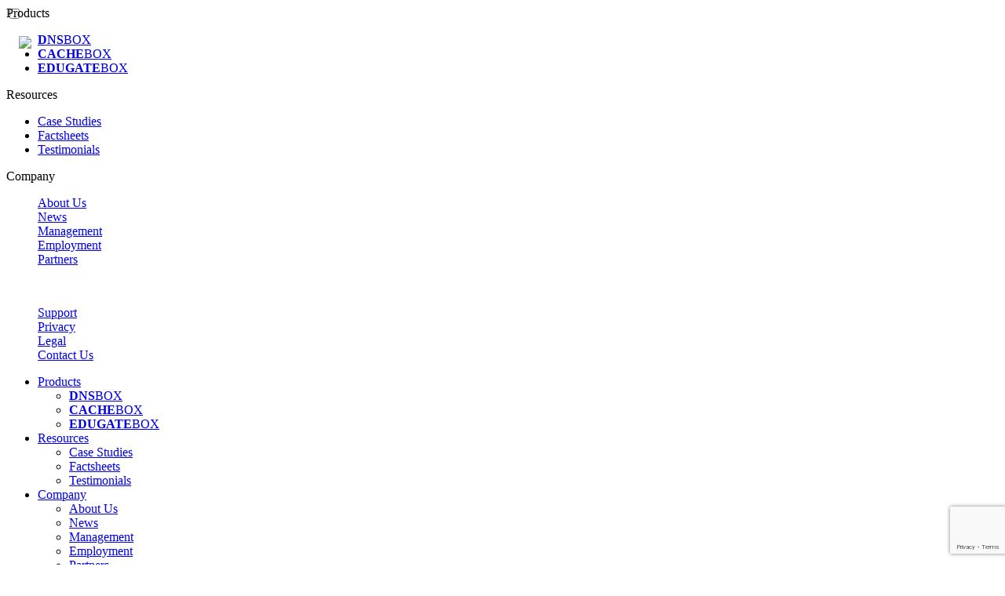

--- FILE ---
content_type: text/html; charset=UTF-8
request_url: https://www.appliansys.com/cachebox-users-happy-enough-to-kisu/
body_size: 12695
content:
<!doctype html>
<html>
<head>
	<!-- Google Analytics 4 -->
	<script async src="https://www.googletagmanager.com/gtag/js?id=G-Y5GW0JVDN1"></script>
	<script>
	window.dataLayer = window.dataLayer || [];
	function gtag(){dataLayer.push(arguments);}
	gtag('js', new Date());

	gtag('config', 'G-Y5GW0JVDN1');
	</script>
	<!-- End Google Analytics 4 -->
	<!-- Google Tag Manager -->
	<script>(function(w,d,s,l,i){w[l]=w[l]||[];w[l].push({'gtm.start':
	new Date().getTime(),event:'gtm.js'});var f=d.getElementsByTagName(s)[0],
	j=d.createElement(s),dl=l!='dataLayer'?'&l='+l:'';j.async=true;j.src=
	'https://www.googletagmanager.com/gtm.js?id='+i+dl;f.parentNode.insertBefore(j,f);
	})(window,document,'script','dataLayer','GTM-T5F2ST7');</script>
	<!-- End Google Tag Manager -->
	<!-- Ads -->
	<script async src="https://www.googletagmanager.com/gtag/js?id=AW-1067271541"></script> <script> window.dataLayer = window.dataLayer || []; function gtag(){dataLayer.push(arguments);} gtag('js', new Date()); gtag('config', 'AW-1067271541'); </script>
    <!-- End Ads -->
	<title>KISU stopped congestion with CACHEBOX | ApplianSys</title>
    <meta charset="utf-8">
    <link rel="canonical" href="">
		    <meta name="description" content="">
    <!--<meta name="viewport" content="width=1360">-->
	<meta name="viewport" content="width=device-width, initial-scale=1.0" />
    <meta name="robots" content="">
        <!--[if lt IE 9]>
    <script src="http://html5shiv.googlecode.com/svn/trunk/html5.js"></script>
    <script>window.html5 || document.write('<script src="js/html5shiv.js"><\/script>')</script>
    <![endif]-->
        <meta name='robots' content='max-image-preview:large' />
<link rel='dns-prefetch' href='//www.appliansys.com' />
<link rel='dns-prefetch' href='//ws.sharethis.com' />
<link rel='dns-prefetch' href='//www.google.com' />
<link rel='dns-prefetch' href='//fonts.googleapis.com' />
<link rel='dns-prefetch' href='//s.w.org' />
<link rel="alternate" type="application/rss+xml" title="ApplianSys &raquo; [b]CACHE[/b]BOX users happy enough to KISU Comments Feed" href="https://www.appliansys.com/cachebox-users-happy-enough-to-kisu/feed/" />
<script type="text/javascript">
window._wpemojiSettings = {"baseUrl":"https:\/\/s.w.org\/images\/core\/emoji\/14.0.0\/72x72\/","ext":".png","svgUrl":"https:\/\/s.w.org\/images\/core\/emoji\/14.0.0\/svg\/","svgExt":".svg","source":{"concatemoji":"https:\/\/www.appliansys.com\/wp-includes\/js\/wp-emoji-release.min.js?ver=6.0.11"}};
/*! This file is auto-generated */
!function(e,a,t){var n,r,o,i=a.createElement("canvas"),p=i.getContext&&i.getContext("2d");function s(e,t){var a=String.fromCharCode,e=(p.clearRect(0,0,i.width,i.height),p.fillText(a.apply(this,e),0,0),i.toDataURL());return p.clearRect(0,0,i.width,i.height),p.fillText(a.apply(this,t),0,0),e===i.toDataURL()}function c(e){var t=a.createElement("script");t.src=e,t.defer=t.type="text/javascript",a.getElementsByTagName("head")[0].appendChild(t)}for(o=Array("flag","emoji"),t.supports={everything:!0,everythingExceptFlag:!0},r=0;r<o.length;r++)t.supports[o[r]]=function(e){if(!p||!p.fillText)return!1;switch(p.textBaseline="top",p.font="600 32px Arial",e){case"flag":return s([127987,65039,8205,9895,65039],[127987,65039,8203,9895,65039])?!1:!s([55356,56826,55356,56819],[55356,56826,8203,55356,56819])&&!s([55356,57332,56128,56423,56128,56418,56128,56421,56128,56430,56128,56423,56128,56447],[55356,57332,8203,56128,56423,8203,56128,56418,8203,56128,56421,8203,56128,56430,8203,56128,56423,8203,56128,56447]);case"emoji":return!s([129777,127995,8205,129778,127999],[129777,127995,8203,129778,127999])}return!1}(o[r]),t.supports.everything=t.supports.everything&&t.supports[o[r]],"flag"!==o[r]&&(t.supports.everythingExceptFlag=t.supports.everythingExceptFlag&&t.supports[o[r]]);t.supports.everythingExceptFlag=t.supports.everythingExceptFlag&&!t.supports.flag,t.DOMReady=!1,t.readyCallback=function(){t.DOMReady=!0},t.supports.everything||(n=function(){t.readyCallback()},a.addEventListener?(a.addEventListener("DOMContentLoaded",n,!1),e.addEventListener("load",n,!1)):(e.attachEvent("onload",n),a.attachEvent("onreadystatechange",function(){"complete"===a.readyState&&t.readyCallback()})),(e=t.source||{}).concatemoji?c(e.concatemoji):e.wpemoji&&e.twemoji&&(c(e.twemoji),c(e.wpemoji)))}(window,document,window._wpemojiSettings);
</script>
<style type="text/css">
img.wp-smiley,
img.emoji {
	display: inline !important;
	border: none !important;
	box-shadow: none !important;
	height: 1em !important;
	width: 1em !important;
	margin: 0 0.07em !important;
	vertical-align: -0.1em !important;
	background: none !important;
	padding: 0 !important;
}
</style>
	<link rel='stylesheet' id='advanced-floating-content-css'  href='https://www.appliansys.com/wp-content/plugins/advanced-floating-content/public/css/advanced-floating-content-public.css?ver=3.7.6' type='text/css' media='all' />
<link rel='stylesheet' id='advanced-floating-content-animate-css'  href='https://www.appliansys.com/wp-content/plugins/advanced-floating-content/public/css/animate.css?ver=3.7.6' type='text/css' media='all' />
<link rel='stylesheet' id='contact-form-7-css'  href='https://www.appliansys.com/wp-content/plugins/contact-form-7/includes/css/styles.css?ver=5.6.3' type='text/css' media='all' />
<link rel='stylesheet' id='responsive-lightbox-nivo_lightbox-css-css'  href='https://www.appliansys.com/wp-content/plugins/responsive-lightbox-lite/assets/nivo-lightbox/nivo-lightbox.css?ver=6.0.11' type='text/css' media='all' />
<link rel='stylesheet' id='responsive-lightbox-nivo_lightbox-css-d-css'  href='https://www.appliansys.com/wp-content/plugins/responsive-lightbox-lite/assets/nivo-lightbox/themes/default/default.css?ver=6.0.11' type='text/css' media='all' />
<link rel='stylesheet' id='wpml-legacy-dropdown-0-css'  href='//www.appliansys.com/wp-content/plugins/sitepress-multilingual-cms/templates/language-switchers/legacy-dropdown/style.min.css?ver=1' type='text/css' media='all' />
<style id='wpml-legacy-dropdown-0-inline-css' type='text/css'>
.wpml-ls-statics-shortcode_actions{background-color:#ffffff;}.wpml-ls-statics-shortcode_actions, .wpml-ls-statics-shortcode_actions .wpml-ls-sub-menu, .wpml-ls-statics-shortcode_actions a {border-color:#cdcdcd;}.wpml-ls-statics-shortcode_actions a {color:#444444;background-color:#ffffff;}.wpml-ls-statics-shortcode_actions a:hover,.wpml-ls-statics-shortcode_actions a:focus {color:#000000;background-color:#eeeeee;}.wpml-ls-statics-shortcode_actions .wpml-ls-current-language>a {color:#444444;background-color:transparent;}.wpml-ls-statics-shortcode_actions .wpml-ls-current-language:hover>a, .wpml-ls-statics-shortcode_actions .wpml-ls-current-language>a:focus {color:#000000;background-color:#eeeeee;}
</style>
<link rel='stylesheet' id='cms-navigation-style-base-css'  href='https://www.appliansys.com/wp-content/plugins/wpml-cms-nav/res/css/cms-navigation-base.css?ver=1.5.5' type='text/css' media='screen' />
<link rel='stylesheet' id='cms-navigation-style-css'  href='https://www.appliansys.com/wp-content/plugins/wpml-cms-nav/res/css/cms-navigation.css?ver=1.5.5' type='text/css' media='screen' />
<link rel='stylesheet' id='twentytwelve-fonts-css'  href='https://fonts.googleapis.com/css?family=Open+Sans:400italic,700italic,400,700&#038;subset=latin,latin-ext' type='text/css' media='all' />
<link rel='stylesheet' id='twentytwelve-style-css'  href='https://www.appliansys.com/wp-content/themes/appliansys2/style.css?ver=6.0.11' type='text/css' media='all' />
<!--[if lt IE 9]>
<link rel='stylesheet' id='twentytwelve-ie-css'  href='https://www.appliansys.com/wp-content/themes/appliansys2/css/ie.css?ver=20121010' type='text/css' media='all' />
<![endif]-->
<script type='text/javascript' src='https://www.appliansys.com/wp-includes/js/jquery/jquery.min.js?ver=3.6.0' id='jquery-core-js'></script>
<script type='text/javascript' src='https://www.appliansys.com/wp-includes/js/jquery/jquery-migrate.min.js?ver=3.3.2' id='jquery-migrate-js'></script>
<script type='text/javascript' src='https://www.appliansys.com/wp-content/plugins/advanced-floating-content/public/js/advanced-floating-content-public.js?ver=3.7.6' id='advanced-floating-content-js'></script>
<script type='text/javascript' src='https://www.appliansys.com/wp-content/plugins/advanced-floating-content/public/js/jquery.cookie.min.js?ver=3.7.6' id='advanced-floating-contentcookies-js'></script>
<script type='text/javascript' src='https://www.appliansys.com/wp-content/plugins/responsive-lightbox-lite/assets/nivo-lightbox/nivo-lightbox.min.js?ver=6.0.11' id='responsive-lightbox-nivo_lightbox-js'></script>
<script type='text/javascript' id='responsive-lightbox-lite-script-js-extra'>
/* <![CDATA[ */
var rllArgs = {"script":"nivo_lightbox","selector":"lightbox","custom_events":""};
/* ]]> */
</script>
<script type='text/javascript' src='https://www.appliansys.com/wp-content/plugins/responsive-lightbox-lite/assets/inc/script.js?ver=6.0.11' id='responsive-lightbox-lite-script-js'></script>
<script type='text/javascript' src='//www.appliansys.com/wp-content/plugins/sitepress-multilingual-cms/templates/language-switchers/legacy-dropdown/script.min.js?ver=1' id='wpml-legacy-dropdown-0-js'></script>
<script id='st_insights_js' type='text/javascript' src='https://ws.sharethis.com/button/st_insights.js?publisher=eba0f3ba-f9ab-408c-bc68-c28af5afe749&#038;product=feather&#038;ver=1676890884' id='feather-sharethis-js'></script>
<link rel="https://api.w.org/" href="https://www.appliansys.com/wp-json/" /><link rel="alternate" type="application/json" href="https://www.appliansys.com/wp-json/wp/v2/posts/39754" /><link rel="EditURI" type="application/rsd+xml" title="RSD" href="https://www.appliansys.com/xmlrpc.php?rsd" />
<link rel="canonical" href="https://www.appliansys.com/cachebox-users-happy-enough-to-kisu/" />
<link rel='shortlink' href='https://www.appliansys.com/?p=39754' />
<link rel="alternate" type="application/json+oembed" href="https://www.appliansys.com/wp-json/oembed/1.0/embed?url=https%3A%2F%2Fwww.appliansys.com%2Fcachebox-users-happy-enough-to-kisu%2F" />
<link rel="alternate" type="text/xml+oembed" href="https://www.appliansys.com/wp-json/oembed/1.0/embed?url=https%3A%2F%2Fwww.appliansys.com%2Fcachebox-users-happy-enough-to-kisu%2F&#038;format=xml" />
<meta name="generator" content="WPML ver:4.4.10 stt:1,2;" />
<script type="text/javascript" src="https://www.operation-inspirationastute.com/js/809680.js" ></script>
<noscript><img alt="" src="https://www.operation-inspirationastute.com/809680.png" style="display:none;" /></noscript><style type="text/css">.recentcomments a{display:inline !important;padding:0 !important;margin:0 !important;}</style>
<style type="text/css"></style>
<style>
.synved-social-resolution-single {
display: inline-block;
}
.synved-social-resolution-normal {
display: inline-block;
}
.synved-social-resolution-hidef {
display: none;
}

@media only screen and (min--moz-device-pixel-ratio: 2),
only screen and (-o-min-device-pixel-ratio: 2/1),
only screen and (-webkit-min-device-pixel-ratio: 2),
only screen and (min-device-pixel-ratio: 2),
only screen and (min-resolution: 2dppx),
only screen and (min-resolution: 192dpi) {
	.synved-social-resolution-normal {
	display: none;
	}
	.synved-social-resolution-hidef {
	display: inline-block;
	}
}
</style>		<script src="https://www.appliansys.com/wp-content/themes/appliansys2/js/scripts.js"></script>
	    <link rel="stylesheet" href="https://www.appliansys.com/wp-content/themes/appliansys2/css/style.css">
	<link rel="stylesheet" href="https://cdnjs.cloudflare.com/ajax/libs/font-awesome/4.7.0/css/font-awesome.min.css">	
	<script>
	jQuery(document).ready(function(){
		var quotes = jQuery("span.testimonial_quote");
		quotes.eq(0).show();
		var quoteIndex = -1;
		function showNextQuote() {
			++quoteIndex;
			quotes.eq(quoteIndex % quotes.length)
				.fadeIn(2000).css('display','block')
				.delay(3000)
				.fadeOut(2000, showNextQuote);
		}
		showNextQuote();
		
		var quotes_desc = jQuery("span.desc_quote");
		quotes_desc.eq(0).show();
		var quoteIndex_desc = -1;
		function showNextQuote_desc() {
			++quoteIndex_desc;
			quotes_desc.eq(quoteIndex_desc % quotes_desc.length)
				.fadeIn(2000).css('display','block')
				.delay(3000*2)
				.fadeOut(2000, showNextQuote_desc);
		}
		showNextQuote_desc();
	}); 
	</script>
</head>

<body>
	<!-- Google Tag Manager (noscript) -->
	<noscript><iframe src="https://www.googletagmanager.com/ns.html?id=GTM-T5F2ST7"
	height="0" width="0" style="display:none;visibility:hidden"></iframe></noscript>
	<!-- End Google Tag Manager (noscript) -->
<div class="wrapper">
	<div class="mobile-nav">
	<a href="/" class="logo"></a>
	<script>
		//------------------------------------------------------------------------------
		//-------------------------Random customer logo selector------------------------
		//------------------------------------------------------------------------------
		//

		document.addEventListener('DOMContentLoaded', function () {
			// Define your collections: each inner array is ONE set of 4 logos
			// Replace 'path/to/logoX.png' and alt text with your real data.
			const logoSets = [
				// Set 1
				[
					{ src: 'https://www.appliansys.com/wp-content/uploads/2017/11/NSW-Health.png', alt: 'New South Wales Health' },
					{ src: 'https://www.appliansys.com/wp-content/uploads/2017/10/arqiva.png', alt: 'Arqiva' },
					{ src: 'https://www.appliansys.com/wp-content/uploads/2017/11/1Malaysia-Village.png', alt: '1Malaysia' },
					{ src: 'https://www.appliansys.com/wp-content/uploads/2017/10/cps.png', alt: 'Chicago Public Schools' }
				],
				// Set 2
				[
					{ src: 'https://www.appliansys.com/wp-content/uploads/2017/10/arqiva.png', alt: 'Arqiva' },
					{ src: 'https://www.appliansys.com/wp-content/uploads/2017/11/Anaheim-1.png', alt: 'Anaheim Union High School District' },
					{ src: 'https://www.appliansys.com/wp-content/uploads/2017/11/IGT.png', alt: 'IGT' },
					{ src: 'https://www.appliansys.com/wp-content/uploads/2017/10/anglianwater.png', alt: 'Anglian Water' }
				],
				// Set 3
				[
					{ src: 'https://www.appliansys.com/wp-content/uploads/2017/10/edkey.png', alt: 'EdKey' },
					{ src: 'https://www.appliansys.com/wp-content/uploads/2017/10/phoenix-suns.png', alt: 'Phoenix Suns' },
					{ src: 'https://www.appliansys.com/wp-content/uploads/2017/10/dimensiondata.png', alt: 'Dimension Data' },
					{ src: 'https://www.appliansys.com/wp-content/uploads/2017/11/NSW-Health.png', alt: 'New South Wales Health' }
				],
				[
					{ src: 'https://www.appliansys.com/wp-content/uploads/2017/10/acer.png', alt: 'Acer' },
					{ src: 'https://www.appliansys.com/wp-content/uploads/2017/10/cps.png', alt: 'Chicago Public Schools' },
					{ src: 'https://www.appliansys.com/wp-content/uploads/2017/10/dimensiondata.png', alt: 'Dimension Data' },
					{ src: 'https://www.appliansys.com/wp-content/uploads/2017/11/Anaheim-1.png', alt: 'Anaheim Union High School District' }
				],

				[
					{ src: 'https://www.appliansys.com/wp-content/uploads/2017/10/acer.png', alt: 'Acer' },
					{ src: 'https://www.appliansys.com/wp-content/uploads/2017/11/MSAD49.png', alt: 'MSAD49' },
					{ src: 'https://www.appliansys.com/wp-content/uploads/2017/11/IGT.png', alt: 'IGT' },
					{ src: 'https://www.appliansys.com/wp-content/uploads/2017/11/NSW-Health.png', alt: 'New South Wales Health' }
				]


				// Add more sets as needed up to 10 (or more)
			];

			// Choose ONE random set per page load
			const randomIndex = Math.floor(Math.random() * logoSets.length);
			const selectedSet = logoSets[randomIndex];

			const container = document.getElementById('customer-logos');
			if (!container || !selectedSet) return;

			selectedSet.forEach(function (logo) {
				const img = document.createElement('img');
				img.src = logo.src;
				img.alt = logo.alt || '';
				img.className = 'customer-logo-img';
				container.appendChild(img);
			});
		});
		</script>
		
		
		<script type="text/javascript">
        jQuery(document).ready(function(){
            $('#responsive-menu').change(function() {
                if(this.checked) {
                    // change the burger icon to a close
                    document.getElementById("responsive-icon-display").src="https://www.appliansys.com/wp-content/themes/appliansys/img/close.png";
                    document.getElementById("responsive-icon-display").style.position = 'fixed';
                }
                else {
                    document.getElementById("responsive-icon-display").src="https://www.appliansys.com/wp-content/themes/appliansys/img/hi.png";
                    document.getElementById("responsive-icon-display").style.position = 'absolute';
                }
            });
        });
    </script>
	<input id="responsive-menu" type="checkbox"><label for="responsive-menu"><span><img src="https://www.appliansys.com/wp-content/themes/appliansys/img/hi.png" id="responsive-icon-display" style="display:block; height: 28px; float: left; margin: 18px 0 0 16px; z-index:100; position:absolute;"></span></label>
		<div id="overlaym">
		
		<!--<input id="responsive-menu" type="checkbox"><label for="responsive-menu"><span><img src="https://www.appliansys.com/wp-content/themes/appliansys/img/hi.png" style="display:block; height: 28px; float: left; margin: 18px 0 0 16px;"></span></label>-->	
		
		<aside class="left">
		<!--<table style="display:block; float: left; width:90%; margin: 18px 0 0 65px; z-index:0; position:absolute; top:40px;">
			<tr>
				<td style="width:18%; margin: 0 1% 0 2%"><a class="mob-sec-menu" href="www.appliansys.com">Home</a></td>
				<td style="width:18%; margin: 0 1% 0 0%"><a class="mob-sec-menu" href="/cachebox/"><b>CACHE</b>BOX</a></td>
				<td style="width:18%; margin: 0 1% 0 0%"><a class="mob-sec-menu" href="/dnsbox/"><b>DNS</b>BOX</a></td>
				<td style="width:18%; margin: 0 1% 0 0%"><a class="mob-sec-menu" href="/edugatebox/"><b>EDUGATE</b>BOX</a></td>
				<td style="width:18%; margin: 0 2% 0 1%"><a class="mob-sec-menu" href="/company/">About ApplianSys</a></td>
			</tr>
		</table>-->
		
		<div class="mob-prod-menu" style="margin-top:40px; margin-bottom:-60px;">
            		</div>
		<div class="links2">
            <div class="links-list2">
                <footerhead>Products</footerhead>
                <ul>
                    <li><a href="/dnsbox/" style=""><b>DNS</b>BOX</a></li>
                    <li><a href="/cachebox/"><b>CACHE</b>BOX</a></li>
                    <li><a href="/edugatebox/"><b>EDUGATE</b>BOX</a></li>
                </ul>
            </div>
            <div class="links-list2">
                <footerhead style="">Resources</footerhead>
				<ul id="menu-resources" class="menu"><li id="menu-item-967" class="menu-item menu-item-type-custom menu-item-object-custom menu-item-967"><a href="/casestudies/">Case Studies</a></li>
<li id="menu-item-968" class="menu-item menu-item-type-custom menu-item-object-custom menu-item-968"><a href="/factsheets/">Factsheets</a></li>
<li id="menu-item-969" class="menu-item menu-item-type-custom menu-item-object-custom menu-item-969"><a href="/testimonials/">Testimonials</a></li>
</ul>            </div>
            <div class="links-list2">
                <footerhead>Company</footerhead>
                <ul> 
    			<a href="/company/" style="">About Us</a><br>
				<a href="/news/" style="">News</a><br>
                <a href="/company/management/" style="">Management</a></br>
				<a href="/company/employment/" style="">Employment</a></br>
    		    <a href="/company/partners/" style="">Partners</a></br>
                </ul>
            </div>
			<div class="links-list2">
			    
               <footerhead> &nbsp; </footerhead>
                <ul>
    			<a href="/company/support/" style="">Support</a></br>	
                <a href="/company/privacy/" style="">Privacy</a></br>
				<a href="/company/legal/" style="">Legal</a></br>
				<a href="/company/contact/" style="">Contact Us</a></br>
			    </ul>
            </div>
        </div>
		<a href="/" class="logo" style="float:left;"></a>
		</aside>
		
		</div>
	
	
	<a href="/company/contact/#" class="contact" id="contact-button-header"></a>
	
	</div>
	
	
    <header>
        <a href="/" alt="ApplianSys logo" class="logo"></a>
                    
        <a href="/company/contact/#" alt="Button that links to appliansys.com's 'contact us' page" class="contact" id="contact-button-header"></a>
        <!--<a class="login" href="https://portal.appliansys.com/login">Log In</a>-->
    
        <nav>
            <ul>
                <li><a href="#">Products</a>
                                        <ul>
                        <li><a href="/dnsbox/"><b>DNS</b>BOX</a></li>
                        <li><a href="/cachebox/"><b>CACHE</b>BOX</a></li>
                        <li><a href="/edugatebox/"><b>EDUGATE</b>BOX</a></li>
                    </ul>
                </li>
                <li><a href="#">Resources</a>
					<ul id="menu-resources-1" class="menu"><li class="menu-item menu-item-type-custom menu-item-object-custom menu-item-967"><a href="/casestudies/">Case Studies</a></li>
<li class="menu-item menu-item-type-custom menu-item-object-custom menu-item-968"><a href="/factsheets/">Factsheets</a></li>
<li class="menu-item menu-item-type-custom menu-item-object-custom menu-item-969"><a href="/testimonials/">Testimonials</a></li>
</ul>				</li>
                <li><a href="#">Company</a>
					<ul id="menu-company" class="menu"><li id="menu-item-753" class="menu-item menu-item-type-post_type menu-item-object-page menu-item-753"><a href="https://www.appliansys.com/company/">About Us</a></li>
<li id="menu-item-1663" class="menu-item menu-item-type-post_type menu-item-object-page menu-item-1663"><a href="https://www.appliansys.com/news/">News</a></li>
<li id="menu-item-752" class="menu-item menu-item-type-post_type menu-item-object-page menu-item-752"><a href="https://www.appliansys.com/company/management/">Management</a></li>
<li id="menu-item-751" class="menu-item menu-item-type-post_type menu-item-object-page menu-item-751"><a href="https://www.appliansys.com/company/employment/">Employment</a></li>
<li id="menu-item-750" class="menu-item menu-item-type-post_type menu-item-object-page menu-item-750"><a href="https://www.appliansys.com/company/partners/">Partners</a></li>
<li id="menu-item-748" class="menu-item menu-item-type-post_type menu-item-object-page menu-item-748"><a href="https://www.appliansys.com/company/support/">Support</a></li>
<li id="menu-item-747" class="menu-item menu-item-type-post_type menu-item-object-page menu-item-privacy-policy menu-item-747"><a href="https://www.appliansys.com/company/privacy/">Privacy</a></li>
<li id="menu-item-746" class="menu-item menu-item-type-post_type menu-item-object-page menu-item-746"><a href="https://www.appliansys.com/company/contact/">Contact us</a></li>
<li id="menu-item-749" class="menu-item menu-item-type-post_type menu-item-object-page menu-item-749"><a href="https://www.appliansys.com/company/legal/">Legal</a></li>
</ul>				</li>
            </ul>
        </nav>
        <!--<div class="search">
            <form action="/search/" method="get">
                <input type="text" value="Search" onblur="if (value == '') {value = 'Search'}" onfocus="if (value == 'Search') {value =''}" name="q">
                <input type="submit" value="">
            </form>
        </div>-->
        
        	<div class="langsel">
<div
	 class="wpml-ls-statics-shortcode_actions wpml-ls wpml-ls-legacy-dropdown js-wpml-ls-legacy-dropdown" id="lang_sel">
	<ul>

		<li tabindex="0" class="wpml-ls-slot-shortcode_actions wpml-ls-item wpml-ls-item-en wpml-ls-current-language wpml-ls-first-item wpml-ls-last-item wpml-ls-item-legacy-dropdown">
			<a href="#" class="js-wpml-ls-item-toggle wpml-ls-item-toggle lang_sel_sel icl-en">
                <span class="wpml-ls-native icl_lang_sel_native">English</span></a>

			<ul class="wpml-ls-sub-menu">
							</ul>

		</li>

	</ul>
</div>
</div>    </header>
		
    <div class="top-img">
        <p class="desc">
				<span class="testimonial_quote">
		<span class="level3">
			"Our bandwidth problems have been practically eliminated. Monitoring & customization is a snap with the web interface."		</span><br>
		<span class="level4"><b>Desert Academy, Santa Fe, USA</b></span>
		</span>
				<span class="testimonial_quote">
		<span class="level3">
			"ApplianSys is the only vendor that takes the time to look at our appliances for us, and it really goes a long way."		</span><br>
		<span class="level4"><b>Mike Caruso, Orland Park Consolidated High School District 230, USA</b></span>
		</span>
				<span class="testimonial_quote">
		<span class="level3">
			"We rolled out 1200 Chromebooks to classrooms and <b>CACHE</b>BOX means that we haven't needed to increase our bandwidth."		</span><br>
		<span class="level4"><b>Rodney Leer, Brenham Independent School District, USA</b></span>
		</span>
				<span class="testimonial_quote">
		<span class="level3">
			"<b>CACHE</b>BOX works perfectly, it's an awesome product"		</span><br>
		<span class="level4"><b>TyRay Lathan, Assistant Network Manager, Warwick Academy, Bermuda</b></span>
		</span>
				<span class="testimonial_quote">
		<span class="level3">
			"<b>CACHE</b>BOX is a great product - we have been using it for years to help save bandwidth for our students"		</span><br>
		<span class="level4"><b>Sergio Jacobo, IT Director, Calexico Mission Academy, USA</b></span>
		</span>
			</p>
	<img src="https://www.appliansys.com/wp-content/themes/appliansys2/img/top-img2.jpg" alt=""   style="width:1202px; height:124px;"/>
    </div>

    <div class="main three-cols">

<aside class="left">
		<ul><li class="current"><a href="/company/">Company</a>
		<ul id="menu-company-1" class="menu"><li class="menu-item menu-item-type-post_type menu-item-object-page menu-item-753"><a href="https://www.appliansys.com/company/">About Us</a></li>
<li class="current_page_item menu-item menu-item-type-post_type menu-item-object-page menu-item-1663"><a href="https://www.appliansys.com/news/">News</a></li>
<li class="menu-item menu-item-type-post_type menu-item-object-page menu-item-752"><a href="https://www.appliansys.com/company/management/">Management</a></li>
<li class="menu-item menu-item-type-post_type menu-item-object-page menu-item-751"><a href="https://www.appliansys.com/company/employment/">Employment</a></li>
<li class="menu-item menu-item-type-post_type menu-item-object-page menu-item-750"><a href="https://www.appliansys.com/company/partners/">Partners</a></li>
<li class="menu-item menu-item-type-post_type menu-item-object-page menu-item-748"><a href="https://www.appliansys.com/company/support/">Support</a></li>
<li class="menu-item menu-item-type-post_type menu-item-object-page menu-item-privacy-policy menu-item-747"><a href="https://www.appliansys.com/company/privacy/">Privacy</a></li>
<li class="menu-item menu-item-type-post_type menu-item-object-page menu-item-746"><a href="https://www.appliansys.com/company/contact/">Contact us</a></li>
<li class="menu-item menu-item-type-post_type menu-item-object-page menu-item-749"><a href="https://www.appliansys.com/company/legal/">Legal</a></li>
</ul>	</li></ul>
	</aside>

<div class="content">
<div class="entry-content">
 
		
							<div class="news_item">
			<h1><b>CACHE</b>BOX users happy enough to KISU</h1>
			<div class="date date-details">March 09, 2020</div><div class="synved-social-container synved-social-container-share" style="text-align: right"><a class="synved-social-button synved-social-button-share synved-social-size-16 synved-social-resolution-single synved-social-provider-facebook nolightbox" data-provider="facebook" target="_blank" rel="nofollow" title="Share on Facebook" href="https://www.facebook.com/sharer.php?u=https%3A%2F%2Fwww.appliansys.com%2Fcachebox-users-happy-enough-to-kisu%2F&#038;t=%5Bb%5DCACHE%5B%2Fb%5DBOX%20users%20happy%20enough%20to%20KISU&#038;s=100&#038;p&#091;url&#093;=https%3A%2F%2Fwww.appliansys.com%2Fcachebox-users-happy-enough-to-kisu%2F&#038;p&#091;images&#093;&#091;0&#093;=&#038;p&#091;title&#093;=%5Bb%5DCACHE%5B%2Fb%5DBOX%20users%20happy%20enough%20to%20KISU" style="font-size: 0px;width:16px;height:16px;margin:0;margin-bottom:5px;margin-right:5px"><img alt="Facebook" title="Share on Facebook" class="synved-share-image synved-social-image synved-social-image-share" width="16" height="16" style="display: inline;width:16px;height:16px;margin: 0;padding: 0;border: none" src="https://www.appliansys.com/wp-content/plugins/social-media-feather/synved-social/image/social/regular/32x32/facebook.png" /></a><a class="synved-social-button synved-social-button-share synved-social-size-16 synved-social-resolution-single synved-social-provider-twitter nolightbox" data-provider="twitter" target="_blank" rel="nofollow" title="Share on Twitter" href="http://twitter.com/share?url=https%3A%2F%2Fwww.appliansys.com%2Fcachebox-users-happy-enough-to-kisu%2F&#038;text=By%20ApplianSys" style="font-size: 0px;width:16px;height:16px;margin:0;margin-bottom:5px;margin-right:5px"><img alt="twitter" title="Share on Twitter" class="synved-share-image synved-social-image synved-social-image-share" width="16" height="16" style="display: inline;width:16px;height:16px;margin: 0;padding: 0;border: none" src="https://www.appliansys.com/wp-content/plugins/social-media-feather/synved-social/image/social/regular/32x32/twitter.png" /></a><a class="synved-social-button synved-social-button-share synved-social-size-16 synved-social-resolution-single synved-social-provider-linkedin nolightbox" data-provider="linkedin" target="_blank" rel="nofollow" title="Share on Linkedin" href="http://www.linkedin.com/shareArticle?mini=true&#038;url=https%3A%2F%2Fwww.appliansys.com%2Fcachebox-users-happy-enough-to-kisu%2F&#038;title=News%20story%20by%20ApplianSys" style="font-size: 0px;width:16px;height:16px;margin:0;margin-bottom:5px;margin-right:5px"><img alt="linkedin" title="Share on Linkedin" class="synved-share-image synved-social-image synved-social-image-share" width="16" height="16" style="display: inline;width:16px;height:16px;margin: 0;padding: 0;border: none" src="https://www.appliansys.com/wp-content/plugins/social-media-feather/synved-social/image/social/regular/32x32/linkedin.png" /></a><a class="synved-social-button synved-social-button-share synved-social-size-16 synved-social-resolution-single synved-social-provider-mail nolightbox" data-provider="mail" rel="nofollow" title="Share by email" href="mailto:?subject=Take%20a%20look%20at%20this&#038;body=By%20ApplianSys:%20https%3A%2F%2Fwww.appliansys.com%2Fcachebox-users-happy-enough-to-kisu%2F" style="font-size: 0px;width:16px;height:16px;margin:0;margin-bottom:5px"><img alt="mail" title="Share by email" class="synved-share-image synved-social-image synved-social-image-share" width="16" height="16" style="display: inline;width:16px;height:16px;margin: 0;padding: 0;border: none" src="https://www.appliansys.com/wp-content/plugins/social-media-feather/synved-social/image/social/regular/32x32/mail.png" /></a></div><p>ApplianSys is pleased to announce that Kampala International School Uganda (KISU) has chosen <strong>CACHE</strong>BOX to stop congestion from disrupting e-learning in the classroom, without having to pay for more expensive bandwidth.</p>
<p>KISU, a leading international school in Uganda, had high hopes that online learning would enhance its curriculum. However, with connectivity shared with another school, internet access was proving unreliable. KISU’s limited bandwidth was very often congested, leaving users unable to access content quickly enough.</p>
<p>When whole classes accessed the same content, students often found themselves timed out, causing regular frustration. In fact, KISU’s teachers had accepted having poor internet – so they looked to work around it or changed lesson plans completely.</p>
<p>Head of IT Robert Buga knew that more capacity wasn’t a viable option: even one step up in bandwidth is expensive, and likely would not be enough to fix the problem now, let alone support a doubling of devices in the coming years.</p>
<p>Robert tried very hard to maximise KISU’s internet connection. He blocked YouTube access, but teachers found it difficult to manage the curriculum without it. Despite weekly efforts to prioritise content for teachers and block bandwidth-hungry software updates until the weekend, nothing solved the problem.</p>
<p>Not knowing much about caching, Robert contacted ApplianSys for advice. A few days later he was seeking school board approval for <strong>CACHE</strong>BOX. Dedicated to school needs, <strong>CACHE</strong>BOX stores and serves masses of school content locally – including video and software updates – dramatically reducing bandwidth need. Caching frees up precious capacity for more content or additional user devices, effectively multiplying a school’s existing capacity.</p>
<p>“<em>Very often three-quarters of KISU’s 200 devices are in use at any one time, causing traffic to peak way above its 20Mbps connection</em>,” says Ilaria Mancinelli <strong>CACHE</strong>BOX Consultant. “<em>But with <strong>CACHE</strong>BOX meeting duplicate demand locally, it not only stops congestion occurring, it makes room for e-learning to flourish</em>.”</p>
<p><strong>About</strong><br />
Established in 1993 with 67 students, <a href="https://www.kisu.com/">Kampala International School Uganda</a> has grown steadily to accommodate 460 students representing 60 nationalities. State-of-the-art facilities include three computer labs, smart boards in most classrooms and classroom devices available for student use. Learning is enhanced through cross-curricular projects, development of research skills, an awareness of environmental issues and cultural diversity, of which access to online content is a vital element.</p>
			</div>
			</div>

</div>

        <aside class="right">
			<!--
            <section class="contacts">
                <a class="mail" href="/company/contact/"></a>
                <p class="phone">+44 (0)8454 50 51 52</p>
            </section>
			-->
            <section class="dark-filtering">
                <form action="/news/" method="get">
				<article>
										<header>
						<h2>Filtering</h2>
						<br><br><br><br><a href="javascript:history.back(-1)">&laquo; back to my search</a><br>
					</header>
					
                    <p class="news-tpl-products">
					<b>by Product:</b><br><br>
					<label><input type="checkbox" name="product[]" value="dnsbox"> <b>DNS</b>BOX</label><br><label><input type="checkbox" name="product[]" value="cachebox"> <b>CACHE</b>BOX</label><br><label><input type="checkbox" name="product[]" value="edugatebox"> <b>EDUGATE</b>BOX</label><br>                    </p>
                </article>
				
				<article>
                    <p class="news-tpl-tags">
					<br><b>by Sector:</b><br><br>
					<label><input type="checkbox" name="sector[]" value="isp"> ISP</label><br><label><input type="checkbox" name="sector[]" value="enterprise"> Enterprise</label><br><label><input type="checkbox" name="sector[]" value="other"> Other</label><br><label><input type="checkbox" name="sector[]" value="school"> School</label><br><label><input type="checkbox" name="sector[]" value="education-authority"> Education Authority</label><br><label><input type="checkbox" name="sector[]" value="single-school"> Single School</label><br>                    </p>
                </article>
				
                				<br><input type="submit" value="Filter" class="submit-filter"><br><br>
				</form>
				            </section>
        </aside>

   </div>



<footer>
        <div class="hot-topics">
        <div id="myCarousel" class="carousel slide">
                <!-- Indicators -->
                <ol class="carousel-indicators">
                    <li data-target="#myCarousel" data-slide-to="0" class="active"></li>
                    <li data-target="#myCarousel" data-slide-to="1"></li>
                                        <!--<li data-target="#myCarousel" data-slide-to="2"></li>-->
                </ol>
                <!-- Wrapper for Slides -->
                <div class="carousel-inner">
                    <div class="item active">
                        <!-- Set the first background image using inline CSS below. -->
                        <div class="fill" style="min-height:100%; background: url(https://www.appliansys.com/wp-content/themes/appliansys2/img/dhcp-carousel-1200-215.png); background-size:cover;"></div>
                        <div class="carousel-caption">
                            <p class="animated fadeInDown" style="color: #000; font-size: 19px;"><strong>DHCP Perfected</strong></p>
                            <p class="animated fadeInUp description">Network Managers need a more complete DHCP service than basic routers, Windows Server or ISC's DHCPd can provide. <b>DNS</b>BOX is the full-featured, failover-ready DHCP server you've been looking for.</p>
                            <p class="animated fadeInUp"><a href="https://dhcp.appliansys.com/" class="btn btn-transparent btn-rounded btn-large">Discover More</a></p>
                        </div>
                    </div>
                    <!--<div class="item">
                        <!-- Set the second background image using inline CSS below. -->
                        <!--<div class="fill" style="min-height:100%; background: url(https://www.appliansys.com/wp-content/themes/appliansys2/img/ewf-carousel-1200-215.png); background-size:cover;"></div>
                        <div class="carousel-caption">
                        <p class="animated fadeInDown" style="color: #000; font-size: 19px;"><strong>Education World Forum 2023</strong></p>
                            <p class="animated fadeInUp description">ApplianSys is proud to sponsor the world's largest gathering of Ministers of Education: EWF 23. Join us  in London to hear how we're fixing the connectivity problem for education around the globe.</p>
                            <p class="animated fadeInUp"><a href="https://www.theewf.org/partners/view/appliansys" class="btn btn-transparent btn-rounded btn-large">Learn More</a></p>
                        </div>
                    </div>-->
                                        <div class="item">
                        <!-- Set the second background image using inline CSS below. -->
                        <div class="fill" style="min-height:100%; background: url(https://www.appliansys.com/wp-content/themes/appliansys2/img/ussd-carousel-1200-215.png); background-size:cover;"></div>
                        <div class="carousel-caption">
                        <p class="animated fadeInDown" style="color: #000; font-size: 19px;"><strong>The evidence is in</strong></p>
                            <p class="animated fadeInUp description">Schools in 44 states use 100% E-Rate funded <b>CACHE</b>BOXes. Get the data from their deployments on our dedicated microsite.</p>
                            <p class="animated fadeInUp"><a href="https://why-schools-cache.appliansys.com" class="btn btn-transparent btn-rounded btn-large">Read Case Studies</a></p>
                        </div>
                    </div>
                </div>
                <!-- Controls -->
                <a class="left carousel-control" href="#myCarousel" data-slide="prev">
                    <span class="icon-prev"></span>
                </a>
                <a class="right carousel-control" href="#myCarousel" data-slide="next">
                    <span class="icon-next"></span>
                </a>
        </div>
    </div>

    <div class="contact">
            <footerhead>ApplianSys Limited</footerhead>
            <p>
                Sales Hotline
                <strong>+44 8454 50 51 52</strong>
            </p>
                        <br>
                        <footerhead>Customer Portal</footerhead><br>
                        <a href="https://portal.appliansys.com" class="linkbttn">Login</a>
        </div>
        <div class="links">
            <div class="links-list">
                <footerhead>Products</footerhead>
                <ul>
                    <li><a href="/dnsbox/" style=""><b>DNS</b>BOX</a></li>
                    <li><a href="/cachebox/"><b>CACHE</b>BOX</a></li>
                    <li><a href="/edugatebox/"><b>EDUGATE</b>BOX</a></li>
                </ul>
            </div>
            <div class="links-list">
                <footerhead style="">Resources</footerhead>
                                <ul id="menu-resources-2" class="menu"><li class="menu-item menu-item-type-custom menu-item-object-custom menu-item-967"><a href="/casestudies/">Case Studies</a></li>
<li class="menu-item menu-item-type-custom menu-item-object-custom menu-item-968"><a href="/factsheets/">Factsheets</a></li>
<li class="menu-item menu-item-type-custom menu-item-object-custom menu-item-969"><a href="/testimonials/">Testimonials</a></li>
</ul>            </div>
            <div class="links-list">
                <footerhead>Company</footerhead>
                <ul>
                        <a href="/company/" style="">About Us</a><br>
                                <a href="/news/" style="">News</a><br>
                <a href="/company/management/" style="">Management</a></br>
                                <a href="/company/employment/" style="">Employment</a></br>
                    <a href="/company/partners/" style="">Partners</a></br>
                </ul>
            </div>
                        <div class="links-list">

               <footerhead> &nbsp; </footerhead>
                <ul>
                        <a href="/company/support/" style="">Support</a></br>
                <a href="/company/privacy/" style="">Privacy</a></br>
                                <a href="/company/legal/" style="">Legal</a></br>
                                <a href="/company/contact/" style="">Contact Us</a></br>
                            </ul>
            </div>
        </div>
        <div class="socials">
                <a href="https://www.facebook.com/appliansys/" class="fa fa-facebook sociallog"></a>
                <a href="https://twitter.com/appliansys" class="fa fa-twitter sociallog"></a>
                <a href="https://www.linkedin.com/company/appliansys" class="fa fa-linkedin sociallog"></a>
                </div>
                <div class="copyright">
        <p align="center">&copy; 2001 -
            <script type="text/javascript">
              var year = new Date();
              document.write(year.getFullYear());
            </script>
            ApplianSys</p>
        </div>

    </footer>

</div>

<script type="text/javascript">
jQuery(document).ready(function(){
            //jQuery.cookie("afc_clicked","");
           
          });</script><!-- Matomo --><script type="text/javascript">
var _paq = window._paq = window._paq || [];
_paq.push(['trackPageView']);_paq.push(['enableLinkTracking']);_paq.push(['alwaysUseSendBeacon']);_paq.push(['setTrackerUrl', "\/\/www.appliansys.com\/wp-content\/plugins\/matomo\/app\/matomo.php"]);_paq.push(['setSiteId', '1']);var d=document, g=d.createElement('script'), s=d.getElementsByTagName('script')[0];
g.type='text/javascript'; g.async=true; g.src="\/\/www.appliansys.com\/wp-content\/uploads\/matomo\/matomo.js"; s.parentNode.insertBefore(g,s);
</script>
<!-- End Matomo Code --><script type="text/javascript">
document.addEventListener( 'wpcf7mailsent', function( event ) {
    ga( 'send', 'event', 'Contact Form', 'submit' );
}, false );
</script>
<script type='text/javascript' src='https://www.appliansys.com/wp-content/plugins/contact-form-7/includes/swv/js/index.js?ver=5.6.3' id='swv-js'></script>
<script type='text/javascript' id='contact-form-7-js-extra'>
/* <![CDATA[ */
var wpcf7 = {"api":{"root":"https:\/\/www.appliansys.com\/wp-json\/","namespace":"contact-form-7\/v1"},"cached":"1"};
/* ]]> */
</script>
<script type='text/javascript' src='https://www.appliansys.com/wp-content/plugins/contact-form-7/includes/js/index.js?ver=5.6.3' id='contact-form-7-js'></script>
<script type='text/javascript' src='https://www.appliansys.com/wp-content/themes/appliansys2/js/navigation.js?ver=1.0' id='twentytwelve-navigation-js'></script>
<script type='text/javascript' src='https://www.google.com/recaptcha/api.js?render=6LfYCYEUAAAAAIPUjhWXemfjLD_0SWy3Br4c-sBW&#038;ver=3.0' id='google-recaptcha-js'></script>
<script type='text/javascript' src='https://www.appliansys.com/wp-includes/js/dist/vendor/regenerator-runtime.min.js?ver=0.13.9' id='regenerator-runtime-js'></script>
<script type='text/javascript' src='https://www.appliansys.com/wp-includes/js/dist/vendor/wp-polyfill.min.js?ver=3.15.0' id='wp-polyfill-js'></script>
<script type='text/javascript' id='wpcf7-recaptcha-js-extra'>
/* <![CDATA[ */
var wpcf7_recaptcha = {"sitekey":"6LfYCYEUAAAAAIPUjhWXemfjLD_0SWy3Br4c-sBW","actions":{"homepage":"homepage","contactform":"contactform"}};
/* ]]> */
</script>
<script type='text/javascript' src='https://www.appliansys.com/wp-content/plugins/contact-form-7/modules/recaptcha/index.js?ver=5.6.3' id='wpcf7-recaptcha-js'></script>


<script>
document.addEventListener( 'wpcf7mailsent', function( event ) {
    location = 'https://www.appliansys.com/contact-form-done/';
}, false );
</script>
<!-- Global site tag (gtag.js) - Google Analytics -->
        <script async src="https://www.googletagmanager.com/gtag/js?id=UA-165443-1"></script>

    <script src='https://cdnjs.cloudflare.com/ajax/libs/jquery/3.1.0/jquery.min.js'></script>
<script src='https://cdnjs.cloudflare.com/ajax/libs/twitter-bootstrap/3.3.7/js/bootstrap.min.js'></script>


</body>
</html>

--- FILE ---
content_type: text/html; charset=utf-8
request_url: https://www.google.com/recaptcha/api2/anchor?ar=1&k=6LfYCYEUAAAAAIPUjhWXemfjLD_0SWy3Br4c-sBW&co=aHR0cHM6Ly93d3cuYXBwbGlhbnN5cy5jb206NDQz&hl=en&v=PoyoqOPhxBO7pBk68S4YbpHZ&size=invisible&anchor-ms=20000&execute-ms=30000&cb=lxqtmwesj8t0
body_size: 48504
content:
<!DOCTYPE HTML><html dir="ltr" lang="en"><head><meta http-equiv="Content-Type" content="text/html; charset=UTF-8">
<meta http-equiv="X-UA-Compatible" content="IE=edge">
<title>reCAPTCHA</title>
<style type="text/css">
/* cyrillic-ext */
@font-face {
  font-family: 'Roboto';
  font-style: normal;
  font-weight: 400;
  font-stretch: 100%;
  src: url(//fonts.gstatic.com/s/roboto/v48/KFO7CnqEu92Fr1ME7kSn66aGLdTylUAMa3GUBHMdazTgWw.woff2) format('woff2');
  unicode-range: U+0460-052F, U+1C80-1C8A, U+20B4, U+2DE0-2DFF, U+A640-A69F, U+FE2E-FE2F;
}
/* cyrillic */
@font-face {
  font-family: 'Roboto';
  font-style: normal;
  font-weight: 400;
  font-stretch: 100%;
  src: url(//fonts.gstatic.com/s/roboto/v48/KFO7CnqEu92Fr1ME7kSn66aGLdTylUAMa3iUBHMdazTgWw.woff2) format('woff2');
  unicode-range: U+0301, U+0400-045F, U+0490-0491, U+04B0-04B1, U+2116;
}
/* greek-ext */
@font-face {
  font-family: 'Roboto';
  font-style: normal;
  font-weight: 400;
  font-stretch: 100%;
  src: url(//fonts.gstatic.com/s/roboto/v48/KFO7CnqEu92Fr1ME7kSn66aGLdTylUAMa3CUBHMdazTgWw.woff2) format('woff2');
  unicode-range: U+1F00-1FFF;
}
/* greek */
@font-face {
  font-family: 'Roboto';
  font-style: normal;
  font-weight: 400;
  font-stretch: 100%;
  src: url(//fonts.gstatic.com/s/roboto/v48/KFO7CnqEu92Fr1ME7kSn66aGLdTylUAMa3-UBHMdazTgWw.woff2) format('woff2');
  unicode-range: U+0370-0377, U+037A-037F, U+0384-038A, U+038C, U+038E-03A1, U+03A3-03FF;
}
/* math */
@font-face {
  font-family: 'Roboto';
  font-style: normal;
  font-weight: 400;
  font-stretch: 100%;
  src: url(//fonts.gstatic.com/s/roboto/v48/KFO7CnqEu92Fr1ME7kSn66aGLdTylUAMawCUBHMdazTgWw.woff2) format('woff2');
  unicode-range: U+0302-0303, U+0305, U+0307-0308, U+0310, U+0312, U+0315, U+031A, U+0326-0327, U+032C, U+032F-0330, U+0332-0333, U+0338, U+033A, U+0346, U+034D, U+0391-03A1, U+03A3-03A9, U+03B1-03C9, U+03D1, U+03D5-03D6, U+03F0-03F1, U+03F4-03F5, U+2016-2017, U+2034-2038, U+203C, U+2040, U+2043, U+2047, U+2050, U+2057, U+205F, U+2070-2071, U+2074-208E, U+2090-209C, U+20D0-20DC, U+20E1, U+20E5-20EF, U+2100-2112, U+2114-2115, U+2117-2121, U+2123-214F, U+2190, U+2192, U+2194-21AE, U+21B0-21E5, U+21F1-21F2, U+21F4-2211, U+2213-2214, U+2216-22FF, U+2308-230B, U+2310, U+2319, U+231C-2321, U+2336-237A, U+237C, U+2395, U+239B-23B7, U+23D0, U+23DC-23E1, U+2474-2475, U+25AF, U+25B3, U+25B7, U+25BD, U+25C1, U+25CA, U+25CC, U+25FB, U+266D-266F, U+27C0-27FF, U+2900-2AFF, U+2B0E-2B11, U+2B30-2B4C, U+2BFE, U+3030, U+FF5B, U+FF5D, U+1D400-1D7FF, U+1EE00-1EEFF;
}
/* symbols */
@font-face {
  font-family: 'Roboto';
  font-style: normal;
  font-weight: 400;
  font-stretch: 100%;
  src: url(//fonts.gstatic.com/s/roboto/v48/KFO7CnqEu92Fr1ME7kSn66aGLdTylUAMaxKUBHMdazTgWw.woff2) format('woff2');
  unicode-range: U+0001-000C, U+000E-001F, U+007F-009F, U+20DD-20E0, U+20E2-20E4, U+2150-218F, U+2190, U+2192, U+2194-2199, U+21AF, U+21E6-21F0, U+21F3, U+2218-2219, U+2299, U+22C4-22C6, U+2300-243F, U+2440-244A, U+2460-24FF, U+25A0-27BF, U+2800-28FF, U+2921-2922, U+2981, U+29BF, U+29EB, U+2B00-2BFF, U+4DC0-4DFF, U+FFF9-FFFB, U+10140-1018E, U+10190-1019C, U+101A0, U+101D0-101FD, U+102E0-102FB, U+10E60-10E7E, U+1D2C0-1D2D3, U+1D2E0-1D37F, U+1F000-1F0FF, U+1F100-1F1AD, U+1F1E6-1F1FF, U+1F30D-1F30F, U+1F315, U+1F31C, U+1F31E, U+1F320-1F32C, U+1F336, U+1F378, U+1F37D, U+1F382, U+1F393-1F39F, U+1F3A7-1F3A8, U+1F3AC-1F3AF, U+1F3C2, U+1F3C4-1F3C6, U+1F3CA-1F3CE, U+1F3D4-1F3E0, U+1F3ED, U+1F3F1-1F3F3, U+1F3F5-1F3F7, U+1F408, U+1F415, U+1F41F, U+1F426, U+1F43F, U+1F441-1F442, U+1F444, U+1F446-1F449, U+1F44C-1F44E, U+1F453, U+1F46A, U+1F47D, U+1F4A3, U+1F4B0, U+1F4B3, U+1F4B9, U+1F4BB, U+1F4BF, U+1F4C8-1F4CB, U+1F4D6, U+1F4DA, U+1F4DF, U+1F4E3-1F4E6, U+1F4EA-1F4ED, U+1F4F7, U+1F4F9-1F4FB, U+1F4FD-1F4FE, U+1F503, U+1F507-1F50B, U+1F50D, U+1F512-1F513, U+1F53E-1F54A, U+1F54F-1F5FA, U+1F610, U+1F650-1F67F, U+1F687, U+1F68D, U+1F691, U+1F694, U+1F698, U+1F6AD, U+1F6B2, U+1F6B9-1F6BA, U+1F6BC, U+1F6C6-1F6CF, U+1F6D3-1F6D7, U+1F6E0-1F6EA, U+1F6F0-1F6F3, U+1F6F7-1F6FC, U+1F700-1F7FF, U+1F800-1F80B, U+1F810-1F847, U+1F850-1F859, U+1F860-1F887, U+1F890-1F8AD, U+1F8B0-1F8BB, U+1F8C0-1F8C1, U+1F900-1F90B, U+1F93B, U+1F946, U+1F984, U+1F996, U+1F9E9, U+1FA00-1FA6F, U+1FA70-1FA7C, U+1FA80-1FA89, U+1FA8F-1FAC6, U+1FACE-1FADC, U+1FADF-1FAE9, U+1FAF0-1FAF8, U+1FB00-1FBFF;
}
/* vietnamese */
@font-face {
  font-family: 'Roboto';
  font-style: normal;
  font-weight: 400;
  font-stretch: 100%;
  src: url(//fonts.gstatic.com/s/roboto/v48/KFO7CnqEu92Fr1ME7kSn66aGLdTylUAMa3OUBHMdazTgWw.woff2) format('woff2');
  unicode-range: U+0102-0103, U+0110-0111, U+0128-0129, U+0168-0169, U+01A0-01A1, U+01AF-01B0, U+0300-0301, U+0303-0304, U+0308-0309, U+0323, U+0329, U+1EA0-1EF9, U+20AB;
}
/* latin-ext */
@font-face {
  font-family: 'Roboto';
  font-style: normal;
  font-weight: 400;
  font-stretch: 100%;
  src: url(//fonts.gstatic.com/s/roboto/v48/KFO7CnqEu92Fr1ME7kSn66aGLdTylUAMa3KUBHMdazTgWw.woff2) format('woff2');
  unicode-range: U+0100-02BA, U+02BD-02C5, U+02C7-02CC, U+02CE-02D7, U+02DD-02FF, U+0304, U+0308, U+0329, U+1D00-1DBF, U+1E00-1E9F, U+1EF2-1EFF, U+2020, U+20A0-20AB, U+20AD-20C0, U+2113, U+2C60-2C7F, U+A720-A7FF;
}
/* latin */
@font-face {
  font-family: 'Roboto';
  font-style: normal;
  font-weight: 400;
  font-stretch: 100%;
  src: url(//fonts.gstatic.com/s/roboto/v48/KFO7CnqEu92Fr1ME7kSn66aGLdTylUAMa3yUBHMdazQ.woff2) format('woff2');
  unicode-range: U+0000-00FF, U+0131, U+0152-0153, U+02BB-02BC, U+02C6, U+02DA, U+02DC, U+0304, U+0308, U+0329, U+2000-206F, U+20AC, U+2122, U+2191, U+2193, U+2212, U+2215, U+FEFF, U+FFFD;
}
/* cyrillic-ext */
@font-face {
  font-family: 'Roboto';
  font-style: normal;
  font-weight: 500;
  font-stretch: 100%;
  src: url(//fonts.gstatic.com/s/roboto/v48/KFO7CnqEu92Fr1ME7kSn66aGLdTylUAMa3GUBHMdazTgWw.woff2) format('woff2');
  unicode-range: U+0460-052F, U+1C80-1C8A, U+20B4, U+2DE0-2DFF, U+A640-A69F, U+FE2E-FE2F;
}
/* cyrillic */
@font-face {
  font-family: 'Roboto';
  font-style: normal;
  font-weight: 500;
  font-stretch: 100%;
  src: url(//fonts.gstatic.com/s/roboto/v48/KFO7CnqEu92Fr1ME7kSn66aGLdTylUAMa3iUBHMdazTgWw.woff2) format('woff2');
  unicode-range: U+0301, U+0400-045F, U+0490-0491, U+04B0-04B1, U+2116;
}
/* greek-ext */
@font-face {
  font-family: 'Roboto';
  font-style: normal;
  font-weight: 500;
  font-stretch: 100%;
  src: url(//fonts.gstatic.com/s/roboto/v48/KFO7CnqEu92Fr1ME7kSn66aGLdTylUAMa3CUBHMdazTgWw.woff2) format('woff2');
  unicode-range: U+1F00-1FFF;
}
/* greek */
@font-face {
  font-family: 'Roboto';
  font-style: normal;
  font-weight: 500;
  font-stretch: 100%;
  src: url(//fonts.gstatic.com/s/roboto/v48/KFO7CnqEu92Fr1ME7kSn66aGLdTylUAMa3-UBHMdazTgWw.woff2) format('woff2');
  unicode-range: U+0370-0377, U+037A-037F, U+0384-038A, U+038C, U+038E-03A1, U+03A3-03FF;
}
/* math */
@font-face {
  font-family: 'Roboto';
  font-style: normal;
  font-weight: 500;
  font-stretch: 100%;
  src: url(//fonts.gstatic.com/s/roboto/v48/KFO7CnqEu92Fr1ME7kSn66aGLdTylUAMawCUBHMdazTgWw.woff2) format('woff2');
  unicode-range: U+0302-0303, U+0305, U+0307-0308, U+0310, U+0312, U+0315, U+031A, U+0326-0327, U+032C, U+032F-0330, U+0332-0333, U+0338, U+033A, U+0346, U+034D, U+0391-03A1, U+03A3-03A9, U+03B1-03C9, U+03D1, U+03D5-03D6, U+03F0-03F1, U+03F4-03F5, U+2016-2017, U+2034-2038, U+203C, U+2040, U+2043, U+2047, U+2050, U+2057, U+205F, U+2070-2071, U+2074-208E, U+2090-209C, U+20D0-20DC, U+20E1, U+20E5-20EF, U+2100-2112, U+2114-2115, U+2117-2121, U+2123-214F, U+2190, U+2192, U+2194-21AE, U+21B0-21E5, U+21F1-21F2, U+21F4-2211, U+2213-2214, U+2216-22FF, U+2308-230B, U+2310, U+2319, U+231C-2321, U+2336-237A, U+237C, U+2395, U+239B-23B7, U+23D0, U+23DC-23E1, U+2474-2475, U+25AF, U+25B3, U+25B7, U+25BD, U+25C1, U+25CA, U+25CC, U+25FB, U+266D-266F, U+27C0-27FF, U+2900-2AFF, U+2B0E-2B11, U+2B30-2B4C, U+2BFE, U+3030, U+FF5B, U+FF5D, U+1D400-1D7FF, U+1EE00-1EEFF;
}
/* symbols */
@font-face {
  font-family: 'Roboto';
  font-style: normal;
  font-weight: 500;
  font-stretch: 100%;
  src: url(//fonts.gstatic.com/s/roboto/v48/KFO7CnqEu92Fr1ME7kSn66aGLdTylUAMaxKUBHMdazTgWw.woff2) format('woff2');
  unicode-range: U+0001-000C, U+000E-001F, U+007F-009F, U+20DD-20E0, U+20E2-20E4, U+2150-218F, U+2190, U+2192, U+2194-2199, U+21AF, U+21E6-21F0, U+21F3, U+2218-2219, U+2299, U+22C4-22C6, U+2300-243F, U+2440-244A, U+2460-24FF, U+25A0-27BF, U+2800-28FF, U+2921-2922, U+2981, U+29BF, U+29EB, U+2B00-2BFF, U+4DC0-4DFF, U+FFF9-FFFB, U+10140-1018E, U+10190-1019C, U+101A0, U+101D0-101FD, U+102E0-102FB, U+10E60-10E7E, U+1D2C0-1D2D3, U+1D2E0-1D37F, U+1F000-1F0FF, U+1F100-1F1AD, U+1F1E6-1F1FF, U+1F30D-1F30F, U+1F315, U+1F31C, U+1F31E, U+1F320-1F32C, U+1F336, U+1F378, U+1F37D, U+1F382, U+1F393-1F39F, U+1F3A7-1F3A8, U+1F3AC-1F3AF, U+1F3C2, U+1F3C4-1F3C6, U+1F3CA-1F3CE, U+1F3D4-1F3E0, U+1F3ED, U+1F3F1-1F3F3, U+1F3F5-1F3F7, U+1F408, U+1F415, U+1F41F, U+1F426, U+1F43F, U+1F441-1F442, U+1F444, U+1F446-1F449, U+1F44C-1F44E, U+1F453, U+1F46A, U+1F47D, U+1F4A3, U+1F4B0, U+1F4B3, U+1F4B9, U+1F4BB, U+1F4BF, U+1F4C8-1F4CB, U+1F4D6, U+1F4DA, U+1F4DF, U+1F4E3-1F4E6, U+1F4EA-1F4ED, U+1F4F7, U+1F4F9-1F4FB, U+1F4FD-1F4FE, U+1F503, U+1F507-1F50B, U+1F50D, U+1F512-1F513, U+1F53E-1F54A, U+1F54F-1F5FA, U+1F610, U+1F650-1F67F, U+1F687, U+1F68D, U+1F691, U+1F694, U+1F698, U+1F6AD, U+1F6B2, U+1F6B9-1F6BA, U+1F6BC, U+1F6C6-1F6CF, U+1F6D3-1F6D7, U+1F6E0-1F6EA, U+1F6F0-1F6F3, U+1F6F7-1F6FC, U+1F700-1F7FF, U+1F800-1F80B, U+1F810-1F847, U+1F850-1F859, U+1F860-1F887, U+1F890-1F8AD, U+1F8B0-1F8BB, U+1F8C0-1F8C1, U+1F900-1F90B, U+1F93B, U+1F946, U+1F984, U+1F996, U+1F9E9, U+1FA00-1FA6F, U+1FA70-1FA7C, U+1FA80-1FA89, U+1FA8F-1FAC6, U+1FACE-1FADC, U+1FADF-1FAE9, U+1FAF0-1FAF8, U+1FB00-1FBFF;
}
/* vietnamese */
@font-face {
  font-family: 'Roboto';
  font-style: normal;
  font-weight: 500;
  font-stretch: 100%;
  src: url(//fonts.gstatic.com/s/roboto/v48/KFO7CnqEu92Fr1ME7kSn66aGLdTylUAMa3OUBHMdazTgWw.woff2) format('woff2');
  unicode-range: U+0102-0103, U+0110-0111, U+0128-0129, U+0168-0169, U+01A0-01A1, U+01AF-01B0, U+0300-0301, U+0303-0304, U+0308-0309, U+0323, U+0329, U+1EA0-1EF9, U+20AB;
}
/* latin-ext */
@font-face {
  font-family: 'Roboto';
  font-style: normal;
  font-weight: 500;
  font-stretch: 100%;
  src: url(//fonts.gstatic.com/s/roboto/v48/KFO7CnqEu92Fr1ME7kSn66aGLdTylUAMa3KUBHMdazTgWw.woff2) format('woff2');
  unicode-range: U+0100-02BA, U+02BD-02C5, U+02C7-02CC, U+02CE-02D7, U+02DD-02FF, U+0304, U+0308, U+0329, U+1D00-1DBF, U+1E00-1E9F, U+1EF2-1EFF, U+2020, U+20A0-20AB, U+20AD-20C0, U+2113, U+2C60-2C7F, U+A720-A7FF;
}
/* latin */
@font-face {
  font-family: 'Roboto';
  font-style: normal;
  font-weight: 500;
  font-stretch: 100%;
  src: url(//fonts.gstatic.com/s/roboto/v48/KFO7CnqEu92Fr1ME7kSn66aGLdTylUAMa3yUBHMdazQ.woff2) format('woff2');
  unicode-range: U+0000-00FF, U+0131, U+0152-0153, U+02BB-02BC, U+02C6, U+02DA, U+02DC, U+0304, U+0308, U+0329, U+2000-206F, U+20AC, U+2122, U+2191, U+2193, U+2212, U+2215, U+FEFF, U+FFFD;
}
/* cyrillic-ext */
@font-face {
  font-family: 'Roboto';
  font-style: normal;
  font-weight: 900;
  font-stretch: 100%;
  src: url(//fonts.gstatic.com/s/roboto/v48/KFO7CnqEu92Fr1ME7kSn66aGLdTylUAMa3GUBHMdazTgWw.woff2) format('woff2');
  unicode-range: U+0460-052F, U+1C80-1C8A, U+20B4, U+2DE0-2DFF, U+A640-A69F, U+FE2E-FE2F;
}
/* cyrillic */
@font-face {
  font-family: 'Roboto';
  font-style: normal;
  font-weight: 900;
  font-stretch: 100%;
  src: url(//fonts.gstatic.com/s/roboto/v48/KFO7CnqEu92Fr1ME7kSn66aGLdTylUAMa3iUBHMdazTgWw.woff2) format('woff2');
  unicode-range: U+0301, U+0400-045F, U+0490-0491, U+04B0-04B1, U+2116;
}
/* greek-ext */
@font-face {
  font-family: 'Roboto';
  font-style: normal;
  font-weight: 900;
  font-stretch: 100%;
  src: url(//fonts.gstatic.com/s/roboto/v48/KFO7CnqEu92Fr1ME7kSn66aGLdTylUAMa3CUBHMdazTgWw.woff2) format('woff2');
  unicode-range: U+1F00-1FFF;
}
/* greek */
@font-face {
  font-family: 'Roboto';
  font-style: normal;
  font-weight: 900;
  font-stretch: 100%;
  src: url(//fonts.gstatic.com/s/roboto/v48/KFO7CnqEu92Fr1ME7kSn66aGLdTylUAMa3-UBHMdazTgWw.woff2) format('woff2');
  unicode-range: U+0370-0377, U+037A-037F, U+0384-038A, U+038C, U+038E-03A1, U+03A3-03FF;
}
/* math */
@font-face {
  font-family: 'Roboto';
  font-style: normal;
  font-weight: 900;
  font-stretch: 100%;
  src: url(//fonts.gstatic.com/s/roboto/v48/KFO7CnqEu92Fr1ME7kSn66aGLdTylUAMawCUBHMdazTgWw.woff2) format('woff2');
  unicode-range: U+0302-0303, U+0305, U+0307-0308, U+0310, U+0312, U+0315, U+031A, U+0326-0327, U+032C, U+032F-0330, U+0332-0333, U+0338, U+033A, U+0346, U+034D, U+0391-03A1, U+03A3-03A9, U+03B1-03C9, U+03D1, U+03D5-03D6, U+03F0-03F1, U+03F4-03F5, U+2016-2017, U+2034-2038, U+203C, U+2040, U+2043, U+2047, U+2050, U+2057, U+205F, U+2070-2071, U+2074-208E, U+2090-209C, U+20D0-20DC, U+20E1, U+20E5-20EF, U+2100-2112, U+2114-2115, U+2117-2121, U+2123-214F, U+2190, U+2192, U+2194-21AE, U+21B0-21E5, U+21F1-21F2, U+21F4-2211, U+2213-2214, U+2216-22FF, U+2308-230B, U+2310, U+2319, U+231C-2321, U+2336-237A, U+237C, U+2395, U+239B-23B7, U+23D0, U+23DC-23E1, U+2474-2475, U+25AF, U+25B3, U+25B7, U+25BD, U+25C1, U+25CA, U+25CC, U+25FB, U+266D-266F, U+27C0-27FF, U+2900-2AFF, U+2B0E-2B11, U+2B30-2B4C, U+2BFE, U+3030, U+FF5B, U+FF5D, U+1D400-1D7FF, U+1EE00-1EEFF;
}
/* symbols */
@font-face {
  font-family: 'Roboto';
  font-style: normal;
  font-weight: 900;
  font-stretch: 100%;
  src: url(//fonts.gstatic.com/s/roboto/v48/KFO7CnqEu92Fr1ME7kSn66aGLdTylUAMaxKUBHMdazTgWw.woff2) format('woff2');
  unicode-range: U+0001-000C, U+000E-001F, U+007F-009F, U+20DD-20E0, U+20E2-20E4, U+2150-218F, U+2190, U+2192, U+2194-2199, U+21AF, U+21E6-21F0, U+21F3, U+2218-2219, U+2299, U+22C4-22C6, U+2300-243F, U+2440-244A, U+2460-24FF, U+25A0-27BF, U+2800-28FF, U+2921-2922, U+2981, U+29BF, U+29EB, U+2B00-2BFF, U+4DC0-4DFF, U+FFF9-FFFB, U+10140-1018E, U+10190-1019C, U+101A0, U+101D0-101FD, U+102E0-102FB, U+10E60-10E7E, U+1D2C0-1D2D3, U+1D2E0-1D37F, U+1F000-1F0FF, U+1F100-1F1AD, U+1F1E6-1F1FF, U+1F30D-1F30F, U+1F315, U+1F31C, U+1F31E, U+1F320-1F32C, U+1F336, U+1F378, U+1F37D, U+1F382, U+1F393-1F39F, U+1F3A7-1F3A8, U+1F3AC-1F3AF, U+1F3C2, U+1F3C4-1F3C6, U+1F3CA-1F3CE, U+1F3D4-1F3E0, U+1F3ED, U+1F3F1-1F3F3, U+1F3F5-1F3F7, U+1F408, U+1F415, U+1F41F, U+1F426, U+1F43F, U+1F441-1F442, U+1F444, U+1F446-1F449, U+1F44C-1F44E, U+1F453, U+1F46A, U+1F47D, U+1F4A3, U+1F4B0, U+1F4B3, U+1F4B9, U+1F4BB, U+1F4BF, U+1F4C8-1F4CB, U+1F4D6, U+1F4DA, U+1F4DF, U+1F4E3-1F4E6, U+1F4EA-1F4ED, U+1F4F7, U+1F4F9-1F4FB, U+1F4FD-1F4FE, U+1F503, U+1F507-1F50B, U+1F50D, U+1F512-1F513, U+1F53E-1F54A, U+1F54F-1F5FA, U+1F610, U+1F650-1F67F, U+1F687, U+1F68D, U+1F691, U+1F694, U+1F698, U+1F6AD, U+1F6B2, U+1F6B9-1F6BA, U+1F6BC, U+1F6C6-1F6CF, U+1F6D3-1F6D7, U+1F6E0-1F6EA, U+1F6F0-1F6F3, U+1F6F7-1F6FC, U+1F700-1F7FF, U+1F800-1F80B, U+1F810-1F847, U+1F850-1F859, U+1F860-1F887, U+1F890-1F8AD, U+1F8B0-1F8BB, U+1F8C0-1F8C1, U+1F900-1F90B, U+1F93B, U+1F946, U+1F984, U+1F996, U+1F9E9, U+1FA00-1FA6F, U+1FA70-1FA7C, U+1FA80-1FA89, U+1FA8F-1FAC6, U+1FACE-1FADC, U+1FADF-1FAE9, U+1FAF0-1FAF8, U+1FB00-1FBFF;
}
/* vietnamese */
@font-face {
  font-family: 'Roboto';
  font-style: normal;
  font-weight: 900;
  font-stretch: 100%;
  src: url(//fonts.gstatic.com/s/roboto/v48/KFO7CnqEu92Fr1ME7kSn66aGLdTylUAMa3OUBHMdazTgWw.woff2) format('woff2');
  unicode-range: U+0102-0103, U+0110-0111, U+0128-0129, U+0168-0169, U+01A0-01A1, U+01AF-01B0, U+0300-0301, U+0303-0304, U+0308-0309, U+0323, U+0329, U+1EA0-1EF9, U+20AB;
}
/* latin-ext */
@font-face {
  font-family: 'Roboto';
  font-style: normal;
  font-weight: 900;
  font-stretch: 100%;
  src: url(//fonts.gstatic.com/s/roboto/v48/KFO7CnqEu92Fr1ME7kSn66aGLdTylUAMa3KUBHMdazTgWw.woff2) format('woff2');
  unicode-range: U+0100-02BA, U+02BD-02C5, U+02C7-02CC, U+02CE-02D7, U+02DD-02FF, U+0304, U+0308, U+0329, U+1D00-1DBF, U+1E00-1E9F, U+1EF2-1EFF, U+2020, U+20A0-20AB, U+20AD-20C0, U+2113, U+2C60-2C7F, U+A720-A7FF;
}
/* latin */
@font-face {
  font-family: 'Roboto';
  font-style: normal;
  font-weight: 900;
  font-stretch: 100%;
  src: url(//fonts.gstatic.com/s/roboto/v48/KFO7CnqEu92Fr1ME7kSn66aGLdTylUAMa3yUBHMdazQ.woff2) format('woff2');
  unicode-range: U+0000-00FF, U+0131, U+0152-0153, U+02BB-02BC, U+02C6, U+02DA, U+02DC, U+0304, U+0308, U+0329, U+2000-206F, U+20AC, U+2122, U+2191, U+2193, U+2212, U+2215, U+FEFF, U+FFFD;
}

</style>
<link rel="stylesheet" type="text/css" href="https://www.gstatic.com/recaptcha/releases/PoyoqOPhxBO7pBk68S4YbpHZ/styles__ltr.css">
<script nonce="P4aum5u13wImTVT73_U0og" type="text/javascript">window['__recaptcha_api'] = 'https://www.google.com/recaptcha/api2/';</script>
<script type="text/javascript" src="https://www.gstatic.com/recaptcha/releases/PoyoqOPhxBO7pBk68S4YbpHZ/recaptcha__en.js" nonce="P4aum5u13wImTVT73_U0og">
      
    </script></head>
<body><div id="rc-anchor-alert" class="rc-anchor-alert"></div>
<input type="hidden" id="recaptcha-token" value="[base64]">
<script type="text/javascript" nonce="P4aum5u13wImTVT73_U0og">
      recaptcha.anchor.Main.init("[\x22ainput\x22,[\x22bgdata\x22,\x22\x22,\[base64]/[base64]/[base64]/[base64]/[base64]/UltsKytdPUU6KEU8MjA0OD9SW2wrK109RT4+NnwxOTI6KChFJjY0NTEyKT09NTUyOTYmJk0rMTxjLmxlbmd0aCYmKGMuY2hhckNvZGVBdChNKzEpJjY0NTEyKT09NTYzMjA/[base64]/[base64]/[base64]/[base64]/[base64]/[base64]/[base64]\x22,\[base64]\\u003d\x22,\x22d8ObwqA4w69Zw73CscOvw6zCg3BncRvDp8OHXllCWsKVw7c1M3/CisOPwpvCrAVFw40ifUk7wowew7LClsKkwq8Owq7Cu8O3wrxewrQiw6J4B1/DpCtZIBFlw7Y/VHpwHMK7wp3DqhB5VnUnwqLDosK7Nw8dDkYJwr7Dn8Kdw6bCi8OKwrAGw5/DpcOZwptoQsKYw5HDlMKbwrbCgFtHw5jClMK4b8O/M8Kjw4rDpcORV8OTbDwlRgrDoSYFw7IqwqDDg03DqDjCncOKw5TDhi3DscOceC/DqhtzwpQ/O8OHNETDqH/CgGtHIMOMFDbCjDtww4DCqRcKw5HCmjXDoVtSwqhBfhYnwoEUwplAWCDDpH95dcOuw7sVwr/DmsK+HMOyX8Kfw5rDmsONdnBmw63DncK0w4NTw6DCs3PCu8OMw4lKwpl8w4/DosOvw5kmQiLCnDgrwoYhw67DucOiwpcKNlBKwpRhw7rDnRbCusOSw4Y6wqx4wogYZcOvwp/CrFpJwr8jNFs5w5jDqXbCgRZ5w64Fw4rCiFXCrgbDlMOxw6BFJsO2w5LCqR8XEMOAw7IAw5J1X8KRc8Kyw7deSiMMwq4cwoIMCypiw5s/[base64]/CisOTTz7Crw0vFcKDA1LCp8O5w5MUMcKfw5VIE8KPJcKYw6jDtMKAwr7CssOxw6JscMKIwp0GNSQoworCtMOXAyhdei9pwpUPwod8YcKGScK4w49zBcKawrM9w4BrwpbCslMWw6Vow7k/IXoYwrzCsER/YMOhw7Jqw5QLw7VqacOHw5jDqcKFw4A8ScO7M0PDtinDs8ORwovDuE/CqGvDo8KTw6TCmQHDui/DsQXDssKLwqPClcOdAsKHw4M/[base64]/ZzdQF8OoYjTDj8KdfMObJhRgBsO0XyIgwpLDnhQZfMKiw7gGw5LCscKVwo3CmcKLw6/DuzfCll3CusKZB3U1bRQswqnCh0DDrUnCgzzCrsKdwohewpw0wopfalpmRE/CnXITwoE0w51cw4PDkwDDpi3Ct8KhCn1Nw5bDgsOqw5/CnQvDqMKwf8Ozw517wqMZRhhaRsKaw5TDhMOLwobCjcKEKcOacyDCrzRywpLCl8OcE8KGwp9ywrddbcOdw6YtSibCiMOEwpl3e8KxKRLChsO9cgoMW3YpcDzDp3suKUjDj8K1InVYYMOsf8Kqw5vCiknDpMKRw7o6w7nDhyTClcKZI1jCk8OsbsK/NFbDlE3DiElPwohIw4hgwpXCo2jDucKOYFbCjMO1EBDDqQPDgkAvw5TDmAFvwrcgw5nCqXUew4kKQsKTKMK0wo/DqT0nw5PCosOjbsOowoVowq4OwrfCkhM7I3/CkkTCi8KAw4vCpWfDrFEYTA0EDMK0wpYywrXDk8KBwoPDiUnCiSIiwq4zYcKUwoDDh8KMw67CiDVqw4dEDsONwp/Cr8ORQEghwrIHAsOXVcKIw5gNYxvDtmMUw4PDhsOZS0M5Rl3CpcKmFcO9wqLDvcKCFMKBw6wrLcK1UgzDlwDDmsKZaMOOw5nCpMKowpRqXg1dw6AUXTPDjsKkw6difi/DjBvCo8KlwqBkQ2gOw6XCuhwgwoRjFA3Dh8KWw57CtEISw4FjwrXDvwTCqFhww5nDgjLDhMK7w7sZSsK4wrjDhWHDk0DDicKkwqYbX0NCw7INwrJPL8OkH8O0wprClVnCl0/Cn8OcFzRdKMKnwqbCqsKlwrXDocKseTRFZ13DqRfDo8OgHksnIMK3Q8OSwoHDjMKUNsODw5tSO8OPwrhZSMKUw6HDryAlw5rDvMKxEMOPwrtsw5Nyw4/DhsKSFMKXwr8dw6DDtsO7UkjDgVtuw5HCjsOeRHzChzbCvsKGZcOuJxLDn8KJcsOsCwwRwrULEsK+bXY6wp4yZjkCwrARwp9QKsKqBMOOw5ZMTEDDsXvCvh9Ewp3DqcKvwrBtfsKJwojDhwLDqHXDnnZGH8Ksw7nCpUTCpsOpJ8K/HMKbw6kbwoBrJ251MlXCrsOfFyvDu8OewqHCqMOPEmEHR8KZw7ktwrXClGtzXy1MwpIlw4stB29+Z8OVw4FHZnjCtH7CuQwLwq3DucOQw5k7w53DqC5kw6bCjMKtQMOwOFwXeX4Sw5/DmT/Dt3FKcx7DkcO0YcKow5QUw5hhBcKYwpDDgSDDojVAw6IEXsOtbMKew6zCgXZEwo9GVSHDt8KVw5zDgm3DvsONwqZ/w5A+PnnCsUADXkzCll7CmsKeKcOABcKlwrDCn8O8woRGOsOqwoxySm7DnsKIEyHCiCVIBVDDqMO1w63DksO/wpJQwqfCnMK+w5dQw4FTw4Yiw73Cnwpww48Pwro0w7YwQcK9WsKeQMKGw7oFQcK4woNzecOlw5s/wqlxwrYxw5bCpcOYFMOIw6LCrRQ6wp1Yw7QxfyZ0w4zDnsKwwpPDnhfCr8OmEcKgw6sGNsOBwrBxdXLCqMOswqLCnDbCscKwCcOTw77Dj0jCv8KzwooMwrXDuhdDaiAgWMOGwpg7wo3Cv8K/a8Ogw5DCocK+wpvCgMOKLRQFA8KOTMKaQgMjDn/DsTYNw4wGT0vDlsKiL8OGfsKpwpk6wpzCkj5nw5/CrcKiSMOeJAzDlMKCwqM8WRLClcKgZ3d7wowuW8OYwr0fwpfCgxvCownCgV3DosOuJ8KOw7/Dt37DtcORwrHDiwtKNMKZeMKpw6zDt3DDncKCTMKww53CocKbLGJfwojCuSTDmTzDi0BFcMOQc3VTO8KZw5nCo8KtVkjCvwnCjivCpcKlw6J6wo06TMOdw7bCrsKLw7AgwqJUA8OQdklmwrQNVWTDm8OacMK8w5rCtk4EGxjDpiDDgMK/w7rCtsOowpXDliJ9w4fDg2TCl8K1w78Swr3CjThLWsKaCcKzw6bCusK/[base64]/DjsOYw5vDkHpsIMOGQMORQGnDkkkNw5jCoGIzw57DqiwxwoIYw6PCglzDn35GK8KKwrNIGsOvHcKiWsKSw6s1w7TCuEnCucOHNhckMx3Dp33ChxhLwoF4cMONFDh7dsOBwqjCuWd5wqhmw6TChVp3wqfDqFIVVCXCsMOvwoUCZcOQw6bChcOgw6sMdn/[base64]/RsKAOGEnw4HDiknDtgjDvcKCcsOTworCph82QknCmBbDoTzClXQFaRPCm8O0wqtOw4jDrsKXeh/Dux1lN3bDpsKTwoTDpGLDmcObBQXDjsKRXnZMwpZVw4zCr8OPaXzDssK0Bj8RAsK/ZC/CgznDqMOATEbClCtpLcKdwrjDm8KjcMOXwpzCrR4Uw6Blwq9TTi3CtsK7cMKjw6oNY1NoCWhsZsKFLh5vaibDoQFfJRJfw5vConHCscKfw4vDrMOnw54eETrCiMKHw78cRT/Dj8O4XRdXwr8HYEFaNcOuw4/Cq8KHw4JIw7wlRgTCsllWF8Ksw7cHR8Kgw4JDwqZXQMONwqgtM1w8w5VnNcKTw6h1w4zCvsKoPA3DicORdHgAw4Ujwr5ySTLCmsOtHGXDsQguHhMKWAdLwodGQWfDsDHDrsOyCzh2V8K7HsKfw6ZKfBDCk1TDridsw48FUCHDusOvwrDCvRDDr8O/V8OYw4EbDRNtPDPDvh1Qw6HDl8OlJzfDpMKHA1dLA8KEwqLDssK+w4nDmyPCt8OzdA3CoMKnwp8ewoPDhE7ClcOAcsK6w4AGDTJFwo/Chj5wQSfDrTk9Vj4Qw7sEw6rCgcOew6sOCQA8LAc5wrDCnkjChGZpEMK7MXHDgcOGbwTDvwLDn8KBXjRnYsKKw7zCn1lgwq3Co8KObsOKw77DqMOqw4dhwqDDnMKdQzLDoUJ3wpvDn8Otw4syfirDicO3ZcK3w5sZHsOaw63DtMO6w5jCrcKeK8O/wpjCmcKkKFsxciBzJmEWwqUXYz5NFWQcDsK4NcOLRHDDgsOgDyA2wqbDnhnCpsOwMMOrNMONwrjCnE4ySA5Ow69lAsOQw4MSXsO/[base64]/CvmzCvCXCrHALRwksTwMtwoXCnsOlw7gtw6TCt8Kca3LDi8KqbgbCm1DDojDDnSxww5szw7HCiBU2wpjCqh5TZFvCojM0fEvDsUEAw4TCrsOvMsOlwpDCqcKdDsK8ZsKlw7V8w6tIwqLCn3rCjhATwqDCviJpwpvCuyDDrcOoH8ONOWxmQ8K5Bwc3wp/Do8Obw5lFA8KOdHbCnh/DnzLCk8KvF1VUe8ONwpDCl1jDr8OXwpfDtVlQTlnChsOWw63CtcONw4fCvkpNw5TCisOLwowQw5kXwpBWEEkOwpnDhsKeMRPDpsO3VjXDqGzDp8OFAmYxwqkFwqRBw6ZCw7fCixovw7IVIcOXw4xpwqTDmiVrHsOdwprDicK/PsOBfldRZWMxSQLCqcOYUcOxFcOUw70Oa8O0IsOQZMKDMMOXwqDCul3DowAvXh7CtsOFdDjDqsK2w5HChsKAATHCn8OrLyhQdgnDuEdGwq7Dr8KDZcOGQsKBw4jDgTvCrURww4zDpcKQAjrDsVonUCXCnV8WMzxLR0/Cmm0PwrY7wq88WCp1woZuEsKSd8KNLMOJwpHCmsKiwqLCuELCoDVHw5l6w54xKC/[base64]/O0cLwrJhwqZxIijCgsK1w4vCjxUIwr5HZsOmw73DucKxQBk2w63DrmLCsz/CvMKlb0MYwq/CkjMFw5rCixVeSk3DtsODwo8UwpLCr8OAwpkmwpUBDMOQw4TCsm3CgcOwwobCqsO5wrdvwpAJQRnDpBdBwqR9w5FxKSLChiIfI8OxRjolVz/[base64]/[base64]/DkhldwpXDq8O+LEDCnhrCmcOWAMK3dcKkQMOxw5vCulM8wr0ZwrPDvGjDgsOhFsOjwq/DmsOzw7wpwpVFwpgEMDnDosOqO8KFGsO8XXvDoWTDpsKMw6/DkHkKwrlmw5vDv8K9wo14wqHDp8KFWMKqfMKXPsKdbl7DnkRawpvDs35EeiHCvsOkekZfGsOnFsOxw7ZjGSjDo8KkD8KELhXDuQbCucOMw77Dp353woJ/wpdkw6DCuw/[base64]/B3TDjcOFLcKSwpPCgMOLM8Kiw4LDpkTDjATCkGfCqMOPw63CksKGYDUsAWQTKBHCmcOZw57Cr8KVwr7Dv8O+aMKMPDpCAks0wr47V8OiKxHDg8K4woYXw7zCtEIDwq3DsMK3wovCpAnDl8Opw4/DgsO2wpRiwqJOGMKhwpjDscKRHcOxa8O8w67CoMKnH3nCqiPDlkTCmsOQw6oiXxlGEcKtw789dcKFw6jDnsOnbCrDmcOSUsOQwoTCqcKZU8O+KDgeVh7CiMOqccKUZUdcw5TChCQAPcO1DClpwpvDncOxFX7Cj8Kow7hAEcKoQcOrwqJmw7ZuQ8ODwp0dLl9/bgRQdV/[base64]/[base64]/DtmXDuFrCvMO5wqYiO8KoDsOJw5nCmjHDgi5gw4XDscKNQcOvw7TDjcORw5xaQcO1w5jDmMO0KMK0wrZVd8KCVjLDlcKow6/CozwRw5nDosKlXmnDiT/[base64]/[base64]/[base64]/[base64]/wpxMw40wfcKpw7bChMO1DMOvbCUrwqnDhsODw5keL8ObwoADwoLDpQJkAcOWSyzCk8KyazTCkUzCr17DvMOqwpfDvcOuU2XCi8KvBw4bwpR/LDRqwqM2SmTDnyfDnSEhGcO9dcKow6jDtGvDucKPw5PDp37DgXbDt0TCncKaw49Iw4AoG1gzJsKIwqHCnQDCjcOxwp/CghZREUtyVxjDvUlKw77DkShswr9OJx7CqMKFw6XDnMOjTn/CljTCn8KII8OTM30KwoTDg8O4wrnCmHwYOMOyCMO+wpXCkWzCvSLDnW7Cnw/CnwZQNcKRMnNDPwAQwpVBdcOUw4ooSsK4XTg4clzDsQfClcKfJAbCqCpFPMKuMkrDq8OGMm/[base64]/Ck8OCDELDoAzCvQHCt2ZYSmsrXXMBwrV6K8KQScO+woRxJWvCocOxw5XDjV/[base64]/Mh0fw7ckTcK0Tg7CkU/CqMKSwogTNnI9wpNRw7V1HMO0MsOnw5Y6eGk7TDTCkcOkXcOAZMK0SMOGw78iwoEqwojCmMKPw4AIPUrCvsKWw501C3PDucOqw7LCj8O5w4pIwr5qZAnCuDvCsQfDlsOpw7/[base64]/CjG3Cp8KJZjrDu8OrAcOSw5LCpsOywpN/[base64]/[base64]/DlsOGwpjDh8OXesK7d8OHcUF3wq8cw4ApO3/Djw/CnXnChcK6w78qaMKtZ2wLw5JHHcOCQz4cw6vCr8K4w4vCpsKOw6UxS8OLwq/Drz3Ck8OaZMK2bCzCpcOpLB/Cl8KzwroHw5fCrMKMw4ADLC3CosKqZRcNw7TDgyF5w4LDnj5abnAnwpVQwrxRNMO9BnbCpwvDgMO3wozCtw1IwqvDl8Kcwp/CusOvcMOgfjLClsKawpLCpMOGw4Fow6jCqA05X3lbw6fDpcKYAgkhF8K/wqQbdkTCqMOgEx3CiB1owpcJwqVew4JnFAEew6HDiMKOETbDuBptwqnCliwuSMKMw4DDm8KcwoY9wphtQsO3dX7ChyXCkVQxS8Ocwogbw5rDsxBOw5BzU8KHw7TCjMKeKB/Cv2xQw4/DqV5Ewps0Wl3Do3vDgMKQw4fDgEXCoi/Ck1JKX8KUwq/CucK+w5/CuycAw4DDtsOBcSTCpsOZw6jCtMORSRQNworCnw0WNGcgw7TDusO9wq3CmntRAlbDiSbDi8KBCsKyEWJMw5zDo8KnEMOOwpVjw69ew4PCjlDCnloeeyLCgsKdd8KQw781w5nDiSbDnQhMw6vDv1zDpcO1e0QsIFEYQkXCkCJewrTClFjDv8O/wqnCtjHCgMKlb8Kqwr/DmsKXGMOrdiTDrXNxWcO/[base64]/CtsOiw7gSwqPDpcOXRkNHw45uwrpNXMOeOXbCqEzDrMO7RlNXW2bCiMK/dCrDrygFw40dwrkrBDlsHDvCo8O6ZVPCg8KTccKZU8KgwqZ/f8KtUXg5wpLDtkrDsF8Zw7MqFjVQw5swwo7CvWvDvwkUMhFNw4fDrcKuw68BwpsUF8KCwow5wo7CscOuw6nDgjTChMKbwrXDv3dRLSfDqsKGw6FccsOzw5F+w63CpyEEw4dSCXVgNMOYwo94w5PCisOFw789QsKtPsO9T8KFBChPw6IBw6TCksOhw6/DskbCqHs+Qz43w4XCsyYXw6V3FsKEwrF2V8OWMSl3Z1wId8K+wrjDlAQFO8KkwoN9QsOgOMKUwozDkVlow5DDtMK3wo92wpcxXMOIwo/ClQXCksKMwpXDv8O4Z8KxXwHDvA3Cux3DhcKzwp/CqcKhw4BJwrhvw6HDtEjCmsORwqjChA/DrcKjJVkywrI9w79GV8KcwoMXQsK0w6vDtCvDjXHDuzY6wpBLwpDDuErDmsKOdcOSwrrClMKRw7MwDRTDqiQAwoRMwr11wqhMw5xaCcKqIRvCl8KWw6XCs8K/bG4Ww6RKbAgFw5LDjlHDgWA5GMKIE2PCuCjDhcOLwqHDqRA7w43CosOUw5ArfMKfwpjDjRHDnnLDjhAYwoDDqW/DgV8oAMO5OsKzwonCvwHDkSTDn8Krw7skwqNzXsO6w7Q0w54PQsOFwo0gD8OQVHN/N8OnGsODcSVcw5FMwp/DvsOqwqJjw6nCvB/Dsih0QyrDmhfDssKww4V8wqXDomXCoCsQw4DCs8Klw7PDqgQtw5DCuXDCn8KzH8O0w43DjsOGwpLDlhBpwpp3wq/DtcOXE8KEwpjClxIKWwBfQMKUwrNsRXQ1wo4DNMK3w4XCoMKoPAPDkcKcQMK2c8OHPFsdw5PDtMOrTyrCrsKjJh/ChcKkRMKKwpIUZTjDmcKGwonDlcOuV8K/[base64]/w7VZw5TCqFTDtWbCisKDwop/fsOmOsKyFQnCrsK3Y8Kww6Ntw53ClhVUwposBF7CjT1Uw4MUPjZfYWLCt8Ktwo7DoMOdOgIIwp/[base64]/ClsOcw48dwrrCksOucGvDvU9Pw5nDrlhBU8KAwpxWwqLCvwDCk3pWLyEDw7nCmsOIw4Fiw6Q/w73DmMOrEXPDkMOhwqFgwp90SsOhb1HCvsKiwrPDt8OwwoLDhzg/[base64]/OMKxw7vCmTvDjSfDkcKlaDXDpMKLPcOvwrrDhcKgVMOJD8KOw6gbbn0BwpTDtl/CssOmw47CiR7CqX7Dqi9DwrDChMO7wpUkJMKzw6/ClHHCncKKFQLDr8O5woIOYj5BM8KmEk1Aw6cIesO0wpLDv8KWcMK/[base64]/[base64]/w6rDlV3CvsKCZMKlwqXCojvCpz3CkMOcQERqw6EUXSrCnGjDtSbCo8KOPiJBwo3DgnbCoMOSw7bDtcKLMC0MKMOBw4/CsnvCs8KqIX1Aw58DwobDqwTDmy5aIMOtw43CqcOnGWXDkcKDZi/Cr8OjVD/[base64]/CrQwuEwjDqAjDu8OHw705YjkYU8Ovw4/DoF9Awo7Dl8O2wrAfw6Byw61Ow64cDcKHwrXCjMOaw5wwCCxVTcOWUFrCg8O8JsKtw78+w6Imw49yQX4KwrnCi8OKw5PDo3Z1w512woFawroMwoPCrB3ChyzCosOVVyXCtMKTeH/CmMKACUfDkcOXRnl8W2JEwrfCojYAwrp6w6E3w6Jew45SQnTCkXgrS8Oaw5HCr8ONPMOvfk3Dt08NwqQ5wqrDssKra3t4wo/DsMK+LDHDh8Krw4bCkFbDp8KzwoUgMcKcw6ZXXQXCqcKPwqPDkC7CtS/Dk8OLG17CgsOCbk7Dk8K5w5UXwrTCrA54wpTCmVDDoDHDs8OKw7zDlzEAw5vDgsOHworDqnLCoMKzw6nDqcO/TMK4LiUUHMO7ZklmGkcHw65fw5vCsjPCt2bDlMO/SwfDuzbCtsOHBMKNwr/[base64]/[base64]/DgsK2wrfDt2h7G8ObWDM4eMKNSQrCkMOcJcKiYMK/dE/CoCHDs8K2T1VlTzt3wrYPVy11w6/CrwPCog/DjyLCtD5DPMOpHHAYw6Jzwq7Do8Kyw5PDs8K/Ujpaw77DoRgMw5wLWhEDVB7CrRDCjlbCncO/woMcw7jDs8Ozw7JGHT0DesOawqzCmQ7DtDvCtsO8acKuwrfCp0LCpcKhF8KBw6EEPBk6ZcOOw6hRMhLDtMOnUcKZw4HDu2IwUj3DsCYowqN0w5/DoxTCn2QYwqnDisKfw4gawrbCsGkCe8O2e1gBwpx6HsKYcS/CncKwTiLDl3kHwrlKR8O+JMOEwoFESMKGFATDqFJxwpoQwrVWdn9KTsKTcsKbwptpVsKFB8OPekMnwoDDkRLDq8K/w4tOMkkqQDUlw4bDvsO3w7HCmsOGSEDDjHRjUcKlw44DWMOkw7TCqTUvw73CuMKiEz1BwoUdScOOBMKwwrRwDGLDmWATa8ORDiTCvcKhQsKpQEHDgl/DhcOsZAEWwrlVwpXCkXTCjRrClyzCgMOSwqLCqcK4EMOmw71ML8OMw45Rwpl1S8OJNwnCkSYLwoXDvcK4w4vDgH3Cn3TCrBdlEsObfcKcJSbDo8Onw79Nw4wmeTDCsAbCl8O5wq/CiMKmwpfDrMKBwpbCv2nDrBYaMQ7Coh80w4HCl8ONU2wgT1FFw4DCvsKaw78JRMKrRcOkNT0BwrXDrcO6wr7CvcKZUCjCgMKgw6hlw5nCjkRtK8KnwrtOLQfCrsOKH8OGFG/CqV0XYkVCSMOIQ8K6w78NC8Omw4rCryRfwpvCucOhw57CgcKIwoHDqcOWMMK7acKkw6BMAcO2w55wQ8OUw6/CjMKSc8Ovwq8WDsK0wrVFw4fDlsKCJMKVJALDjF5xbMK/[base64]/Cv8Orw6LCpsOYw4QNwo5uwo7CpMKTwr3ChcOtwr0gw4bCvTvCmHV0w7vDn8KBw5bDmcObwq/DhMKbIk3Cj8OuUhA7BsKTcsKAORDDucKQw6cZwozCsMKXwozCjTRpQ8KVO8KRw6zCq8K/[base64]/ZQgGDMKqKyLCksOeWMOEwqlLZ8Oqw7ILw5LDjcOtw481w4gPw6MDccKWw4MZM1jDthNdwoQew4rCgMOEGREodMOpIj7Dg1zCrx5CJTscwpJbwrLCnBrDiDPDkEBvwpPDq0HDhVMdwp1UwqfChBnDs8K6w6saEUkbbsKfw5/[base64]/Dg8KgUG9Ow5nDvjg4XjxMY8K/w6JnMsOawovCrQvDmglQdsOPFD/Ck8O3wrLDhsKvwr3Du2d6eyACUyNlOsOnw7ZFaDrDlMKSKcKZZibCr03CvTbCr8Ofw63CugXDnsK1wprCpMOOPsOIZMOqGAvCgz89S8KWw4PDlcKwwrHCgsKFw6Ndwrtzw5LDqcKTRsKIwrPCpErCgsKsZ1HCmcOYw6UbJCLCvMK/BMOZKsK1w5rCo8KLThXCu1DCmsKNw7Eawoh1w7tMZFkHEx9UwrzCqhrDqCtkVHBgw4I3cyAOH8KnF0ZUwqwEVDoMwrAOKMKHdMK6IyPCl0/CicK9w7vDmhrCpsO9CzwQMV/DisK3w5DDpMKMQ8OpAcOCwrDChETDqsK4M0rCp8KpMcOYwozDp8O+SSrCmzLDmFnDpMObX8O0N8OgWsOvwpAOG8OzwpLCkMOwQhnCvy8iwqHCiW0hwoB0w4vDo8Oaw44YNcOkwrHDikLDlyTDg8ORcVlQJMOVw7bDq8OFD1FqwpHChsKbwoc7FMOYw67CoFAWw5/ChBA8w6zCijIowqwKLsKawqJ5wppBa8K8fG7DunZafcKAw5nClsOWwq/DicObwrBzETnCvMKNwp/CpRlyIMOww65oYMOHw7hvE8O7w7LDoldkwpw1w5fCnHp2LMOTwrfDtcOQFcK7wqTCjsKqUMO8wr/[base64]/DtgwMD8KVwpfCnMKMwrg/dMOlI8OhwrfCscOkDk7CqcO0wpAxw4lkw6fCvMOyXlfCiMK/[base64]/CtsKPw5DDlMK4DmgywrLCs8OywrzDvC1mw6/DvcKAw5/CiAEzw6IefsOzUTzCgsK6w587YMOILUXDqUh6PklsZcKPw4J7LgjDkmfCnSRNE1BqFAnDh8Oqw5zCoHDChnkvYwRZwowpDn4dwp7Ch8Kpwo1Dw6lzw5bChcKgw68Iw78YwrzDoxHCsyLCqsOZwrLDuS/CgEzDpsO3wqVywo9nwpd1DMOqwqrCsyROC8Oxw4hBKcK8M8K0SMO6QSF2bMKxFsO7QWsIcChHw7Jiw6XDjFY3UMKDJ1kLwppSI0HCqT/DjcOww6IGwrDCqMKLwoXDpCbCuUM1wpoyRMOyw4ZHw5jDm8OaHMORw7vCuSc5w7AVFsKgw4QIXVMIw4fDpcKBEcOjw5k7eCPDncOKLMK2w7DCiMO6w61jKsOPwq/Dr8OmbsOibwXDpcOpwrDCtz/Dkw/DqMKAwrrCpMORccOFwo/CpcKJfGfClEPDsW/DpcOVwpxcwr3DoDdyw44Kw6lZTsKgw4/CjyPDs8OWJsKsLhRgPsKoRSPCvMOGPjtJDcOCKMKhw7AbwonCgSo/[base64]/[base64]/DtDkxw5lhw7bDocKzw7YYwqbDo8KxTRJ4CcO1KsOvGMOTwqvCsWXCkRDCsxlDwrnCqkTDu2czTMKbw6XCvsKkw6fCkcOaw4TCscKbXMKBwrbDgAjDoi/DqcOgTMKtLsK3Jwk2w7vDi2fDjcO1FsO/[base64]/DnXXCocOIKFkGajQWenLDgR/Dn8KfWsK7BcOvdkrDmk4IQDMVGcOrw7QZw5bDrABSDkhISMO4wrhfHEVYT3Fqw7Fpw5UedyEECsOzw7Z7wpseeXV8Ll5zBjrCkcKIFG8+w6zCtsKjccKTA0XDjhjClTg3ZSLDrMKvcsKSbMOewo/Cg1zDuUxMwofDti7Ct8KSwqw8TsObw7FNwpcKwrzDq8K6w7LDjcKdMsOLGCM0M8KpCWsDXsKZw7DCjjPCjcOmwpLCkcObDhvCihY8UsOGbCvCp8ONFsOzbEXCucO2f8OQI8KEwp3DvFgbw4wfw4bDnMKnwqgubl/DucKsw6p3E0tuw5UzTsOeNCrCrMOXcgc8w5vCoG9PB8ODdTTDlcOWw6vDihnCoBDDs8Okw4TDuhcRD8KTQVPCtmvCg8Kxw7cow6rDv8OAw68hKl3DuiQywoQINcOtSnp5XsOuwrYJW8OLwpzCocOGF0XDocKnw7/DoULDq8OAw5nDn8KFwoQ6wq5fZ0dOwrHDvgtBacKDw6DClcKqFsONw7zDtcKAwrVlX1Q+MMKmB8KZwoA9G8OIPsOpC8O2w4vDvAbChnfDgsK3wrfCncKgwo59bMOUwr/DkFonIzfCiwNkw7UxwpA5wr/ClRTCk8KAw4XDoHFWwqPCg8ONIHzCsMOJw48HwrLCgHErw41hw4tcw6xjwo3CncO9VMKywooMwrVhHsKcC8OQfDvCp1vCncKsUMKbLcOtwrdWwq5KEcOaw5Efwrhqw5YdJsKWw57CqMOcZggIwqBBw7/Di8O0Y8KIw53CucK/w4Rewr3DssOlw6fCtMOqS1QSwq8swrsIMDh6w456IsO7GMODwqhWwrdiw67CqMOVwqp/d8KYwpPDrcKNJ0DCrsKAYGBdw64YC2nCqMOaC8OSwr3DvcKhw4TDqB8rw4DCtcO5wqkXw73ChDfCn8Oawr7DkMKawo8yJDzCskhdd8O8cMK+c8KAHMOsXMO5w7B9Ck/DmsKXdsOEfglzAcKzw54Xw73CjcKbwpUcw7PDksOLw7/Dqk1aCRYRUgpnKhzDu8Ovw7vCncOySix6KDPCkMKAAkQCw7hbZm5Iw5wJfjRKBMKWw6bCii0tbcOOSsKCeMK0w7JEw6zCszNwwpjCtcOoOsOVAsKzeMOJwqogfSfCk0PCiMKlYsO5OxjDlW4rLyslwp82w4zDtMKxw6FhdcOKwrZgw7/CllVpwrPCoXfDosO5XV5cw7g8BFxjw6PCizXDg8KZesKZUjV0X8O7wqDDgB/Cj8KEB8KSwrrCvA/DkAk/ccOwDF7DlMKlwq0Vw7HDqWPDgwwmw5dqLXbDqMKdXcO7w5nDjHZMfAUlTcKUWcOpCUrCr8KcP8KXw68cBMK5wrEMOMK1wrBSXG/DmcKlw6bCocOjwqcTF1lbw5rDmVE0Z1nCuT8Bwqh7wqTDklF6wqomMiddw5kbwrTDgMKaw6fDpnNuwowGSsKrw6slRcOwwpDCtsK/b8KTw74wZlIUw6nDo8K3dQzDo8KBw4FQw5fChl8Ywp9EbsK5wozChsKkI8OFFTHCmABcUVfCvMO/NH/Cg2TCosK/wobDrcOowqFNajrDkmTCskZEw7xmacOaVcKEJh3DqsKwwoJdwps4REXDqWXCosKkMzU1HA4FHFbChMKtwqULw7bCoMKqwqwuBycOdWUnf8O3I8Olw5trVcKNw7sawop7w7/DmybDghDCgMKCR2I+w6HCkjVww7zDucKfw7Qywr9AMMKAwpoqFMK6wrscw4jDqsORWsKcw6XDv8OSWsKxJcKJd8OnGgfCtDbDmBoLw5HCpzB8UUPDvsOAAsO0wpZtwqgQK8K8wr3Di8OlbB/[base64]/[base64]/DjV0racKBRAvDl0dAGMKtS8OQPcK1wrzChsK/Gn1cw6/Cj8OKw7UmXwgMW2/ChTRpw5XCqsK6d2HCpWpHFTTDu3fDjsKYYTNjLVDDt0Bow7kywqzCmMOJwo/DsSfCvsODAcKkw7zCv158woHDrCnCuns8VQrDtyZRw7ABAsO6wr4Mw5BMwp4bw7YAw6tGGsKrw78Kw7jDuSYVMCjCjsKBaMO2P8OKw5UZPcOGRC7CoXgHwrfCimrDhWV/wrQTw6JWMgE8UCDDpCrCmcOeJMOKACrDh8K9wpZ0Kz4Lw6XCmMOQBhHDskMjw5bDvcKGw4jCv8K9RcOQX2NUGlVjwp1fwqVaw4YqwoPCs1TCoF/[base64]/Dj8KrwqnDmAp/[base64]/CkHjDpjMowoATMcOmwprDvcOOw5TDlsOvBWPDiA8/w73DtcK7EcOrw6s1w5zDh1/DqTzDgA3CkGwYSMO8DFjDjCErwonDsFwtw615w6MvbGDDsMKoH8KEbsKAWMOkR8KHccOUaC9cA8KfVcOybXRAw6nCnCzCtWvDgh3ChkrDg0l9w7kMHsKJT3MvwrnDoDRfFkXCsHciwqbDmEXDjcKtw6zCjx0Rw5fCiw4Kwp/Cg8KzwpvDpMKGPnHDmsKKKz8ZwqkvwqFhworDiUbCrg/Dq3tse8K8w4pJUcKWwqoIeQbDhcOQEAV+JsKgw7HDoA/CkgIXTlsvw47CqsO8OMOYw6ZowoAFwqtew7s/QMOmwrPCqMOsDnzCscODwpfCtcK6b1XCiMOWwoTCmFDCkW3DjcOkGikDR8OKwpYdw7XCsQHDk8OYUMKcSQTCpUDDqsKrYMOnImccwrk4cMOPwpYkCsOgHxkhwpzCscO5wrtFwospSG7DmH8JwojDpcKnwpfDlsKDwoddPyfCisKRdGgHwr7Cl8K4OjIUcMO3wp/[base64]/[base64]/DusKNCsOgwpPDnsK5wqHDjlEUB1ASw4bCvy7CjFEGw5MoFh5Iwq9BSMOewqEvwojDgMKxJcKlRlVGZHbCmMOTIV9tWsKswqBqBMOKw5/DvXY5VcKGJcOPw6XDngTCv8Ojw7JnWsOgwoHDn1F4wrLClMK1wqI8PXhNL8OYLhfCqH58w6Uiw6jDvSjCvifCucO7w4ABwqnCpnHCiMKXw5fCpSDDhcOLZ8Ofw6cwclbChMK6Sx4IwrNsw4/[base64]/CkzUbFsKVdMOxw74accK9UMOLM0gmw63CgsOVTDbCgcK/wpAnAFrDmcOow55Sw5Y1FcO2XsKZNjLDlA9IMMOcw5jDljIhY8OJOcOtw4sDQ8OpwrYpEHUpwpdpGHzCjcO/woEfbgbDgy5VJBDDhx0FFsOXwpbCvhMIw4rDtsKTw4YsCcKLwqbDi8OdDcOuw5vDgTrDjT4iaMKewpc6w4R7EsKNwpUNQMKKw7PCll0IGxDDhBYTbnMuwrnCg2PDlMOuw4vDq20OJsOaXl3Dk2jDslXDlx/DoUrDksKyw6XCgxRlwrQuBMO4w6rDvTPCocOdL8ObwqbDtXkOVmDCkMODwp/DnhYCHknCqsKJJsKuwq5yw5/[base64]/ClAwzXXzCisKjw6ZHUlNzwqEbY30qci5Hw4glw50qw5dZwojCgQfCl0TCsUnDuCXDrno/[base64]/CpsK2wrnDqnfDvhDDtyAHwrF+VMOyQ8O2wqXCpAHCj8O1w5UMQcKdwrzCj8OPaHYkwqzDrF/CjsO1wp4mwrk1FcK7CsO/BsOVeTVEwpl4C8KAwpLCgXLClBdgwoTCtcKZHMOaw5oHR8KcaToLwplzwr84ZMOfEMKxfMKbfG57wpHCk8OsOxAVY1IKJ2FcSDbDi2YhIcOeUsO+wrTDs8KDaQ1uXMK/BiMubsK5w47DgBxnwop6axLCgWlxV37DnsKLwp3DocKrGhXCgnd5YxnChH7DhsKHJA/Cs3ojwpvCr8KRw6DDhjPDlmc1w6nCg8OZwrlmw5TDncOOXcKaU8Kyw5zCgMKaESJ1U0TCmcOWf8Kwwo0NJMKoNUzDvsKjWMKDKVLDqFLCn8OAw5zCmm7CgMKIL8O+w6fCgWQKLx/CiCs0wrfDncKEecOmZ8KWTsKew5zCpHDCjcKEw6TCk8OoIjR9w7bCjcOTwrDCvxktGcOLw67CoEpcwqzDvsK1w5XDjcOuwrTDlsOoF8OfwpfCozrDiF/[base64]/Cpz7DhcOiw7HCoDzCocOeMVpVw6Msw4cMw4nCmcOQUx9nwqQbwroHSMK2U8OYXcOJYzNObsKGbi7Du8OhAMKyagACwprCncOzw5TDtsO8HGYyw4sSOD7Cs2/Dn8OuIMKtwoPDiizDssOpw6lZw50Vwq5mwrhTw7LCohl5w6U6Vj8+wrLDssKnwq3CkcKrwo/Dv8K9w58eTH0hTsKow7oWcVF3EiZ4OF/[base64]/DgA7Cv0nDmMKaMD/[base64]/CumXDomsww5LCqGscwrnCqSxeZRzDnMO+w5QqwolFKjzCk0ZWwpLCmFQUOlvDscO/w5LDmTtPSMKIw7kAw4TCh8K1wpfDpsKCFcKCwqk4O8O3UsOZMMOCJ3IJwp7CmsKrEsKfeTFtJ8OcIxfDrMOPw5MvWBrDkXnCvDbDvMOPw4fDuQvCljbCt8Ouwo9/w6sbwpk3wq/[base64]/DrjMnAMODw4TCpjXCk8OAwqAYTDDDrTrDmMOgw41OUVxqw5djEkbChUzCuMOJbHg7w5HDh0s6dwZfUhg8Xk/DtDxtw4YUw7VGNsK9w5Z1dMOKUsK8wq9Ew5MoISpmw6LDgxxuw5RuWcODw5ocwpzDnVfCuwIFe8O4w4dMwqdJVcK3wrvDpjvDownCicKqw67Ds2VlaWtEw7bDiEQQw6XCjkrCjFnCsRATwrZRJsKKwoUew4Bqw7Q1QcKXw6vCpMONwptAWR3DhcOMAnBfK8KFCsO6CC/CtcO1C8KxVXNLXsONX3zCpMKFw5TDhcOEcTPDrsO1wpHCgsKOZ0wgwqXCqBbCqEZtwpx8KMKOwqgkw6ZZT8KLwpjCmQnCrSUtwpzDs8KMHS7Dq8Kxw6UyPsKXGWDDklzCs8Kjw53DsnLCl8KjRQrDnjHCnRJxdMKXw6MKw6clw7Epwo5ywrY/[base64]/CqGlgNsOWwrLCpV5hP0HCsmhlwoLCqkJPwqnCr8OIWnF/ez7CkR/[base64]/[base64]/DtsKiw7tZw7ldwrDCjsKiWlwSAsO3ezbCgi3CgcObw4YCaWTCjMONFErDgMO+wr0Zw7dgw5h4BFnCrcOoOMKbBMK0fzQEwr/DvllpcUvCnkpmcsKhETdFwo/[base64]/wpfDqUkIb8KCAcKOCMOFwoXCj1wucMKYwoPDr8OSHBIhw4fDs8Ozw4ZfNsOq\x22],null,[\x22conf\x22,null,\x226LfYCYEUAAAAAIPUjhWXemfjLD_0SWy3Br4c-sBW\x22,0,null,null,null,0,[21,125,63,73,95,87,41,43,42,83,102,105,109,121],[1017145,275],0,null,null,null,null,0,null,0,null,700,1,null,0,\[base64]/76lBhmnigkZhAoZnOKMAhnM8xEZ\x22,0,0,null,null,1,null,0,1,null,null,null,0],\x22https://www.appliansys.com:443\x22,null,[3,1,1],null,null,null,1,3600,[\x22https://www.google.com/intl/en/policies/privacy/\x22,\x22https://www.google.com/intl/en/policies/terms/\x22],\x22Bkj5c2J11KcZG0F+5LjNXqX4HDBqmZLxxTDUKd1EZD8\\u003d\x22,1,0,null,1,1769004888248,0,0,[156,15,117],null,[199,144,110,124,234],\x22RC-G02D_LqT09eHXQ\x22,null,null,null,null,null,\x220dAFcWeA4cWfaz7Re37qLSQkLXQ2iO204ZGPXiTSb0Zb2RuoA-2VaYAIpKH_MMuESSMC-sM1G8x00rvzcSHd12K_yo5xPzdC7FcQ\x22,1769087688518]");
    </script></body></html>

--- FILE ---
content_type: text/xml
request_url: https://radar.snitcher.com/tracker/event
body_size: 330
content:
<?xml version="1.0"?><SendMessageResponse xmlns="http://queue.amazonaws.com/doc/2012-11-05/"><SendMessageResult><MessageId>36a9ebec-a63a-4e7f-a197-22e31dc34153</MessageId><MD5OfMessageBody>f5244524eb58da53aa4c3fac8915b27e</MD5OfMessageBody><MD5OfMessageAttributes>43942f9e39450a356db3a5a0138369aa</MD5OfMessageAttributes></SendMessageResult><ResponseMetadata><RequestId>e2d9b89c-0c5b-58aa-957e-d976dfd3624f</RequestId></ResponseMetadata></SendMessageResponse>